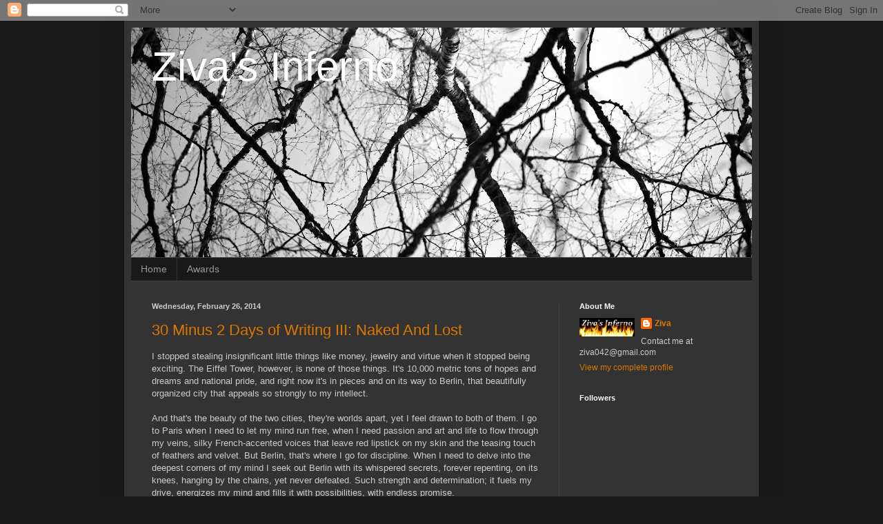

--- FILE ---
content_type: text/html; charset=UTF-8
request_url: https://zivainferno.blogspot.com/2014/02/
body_size: 25941
content:
<!DOCTYPE html>
<html class='v2' dir='ltr' lang='en'>
<head>
<link href='https://www.blogger.com/static/v1/widgets/335934321-css_bundle_v2.css' rel='stylesheet' type='text/css'/>
<meta content='width=1100' name='viewport'/>
<meta content='text/html; charset=UTF-8' http-equiv='Content-Type'/>
<meta content='blogger' name='generator'/>
<link href='https://zivainferno.blogspot.com/favicon.ico' rel='icon' type='image/x-icon'/>
<link href='http://zivainferno.blogspot.com/2014/02/' rel='canonical'/>
<link rel="alternate" type="application/atom+xml" title="Ziva&#39;s Inferno - Atom" href="https://zivainferno.blogspot.com/feeds/posts/default" />
<link rel="alternate" type="application/rss+xml" title="Ziva&#39;s Inferno - RSS" href="https://zivainferno.blogspot.com/feeds/posts/default?alt=rss" />
<link rel="service.post" type="application/atom+xml" title="Ziva&#39;s Inferno - Atom" href="https://www.blogger.com/feeds/8253452556872551898/posts/default" />
<!--Can't find substitution for tag [blog.ieCssRetrofitLinks]-->
<meta content='http://zivainferno.blogspot.com/2014/02/' property='og:url'/>
<meta content='Ziva&#39;s Inferno' property='og:title'/>
<meta content='' property='og:description'/>
<title>Ziva's Inferno: February 2014</title>
<style id='page-skin-1' type='text/css'><!--
/*
-----------------------------------------------
Blogger Template Style
Name:     Simple
Designer: Blogger
URL:      www.blogger.com
----------------------------------------------- */
/* Content
----------------------------------------------- */
body {
font: normal normal 12px Arial, Tahoma, Helvetica, FreeSans, sans-serif;
color: #cccccc;
background: #191919 none repeat scroll top left;
padding: 0 40px 40px 40px;
}
html body .region-inner {
min-width: 0;
max-width: 100%;
width: auto;
}
h2 {
font-size: 22px;
}
a:link {
text-decoration:none;
color: #dd7700;
}
a:visited {
text-decoration:none;
color: #cc6600;
}
a:hover {
text-decoration:underline;
color: #cc6600;
}
.body-fauxcolumn-outer .fauxcolumn-inner {
background: transparent none repeat scroll top left;
_background-image: none;
}
.body-fauxcolumn-outer .cap-top {
position: absolute;
z-index: 1;
height: 400px;
width: 100%;
}
.body-fauxcolumn-outer .cap-top .cap-left {
width: 100%;
background: transparent none repeat-x scroll top left;
_background-image: none;
}
.content-outer {
-moz-box-shadow: 0 0 40px rgba(0, 0, 0, .15);
-webkit-box-shadow: 0 0 5px rgba(0, 0, 0, .15);
-goog-ms-box-shadow: 0 0 10px #333333;
box-shadow: 0 0 40px rgba(0, 0, 0, .15);
margin-bottom: 1px;
}
.content-inner {
padding: 10px 10px;
}
.content-inner {
background-color: #333333;
}
/* Header
----------------------------------------------- */
.header-outer {
background: transparent none repeat-x scroll 0 -400px;
_background-image: none;
}
.Header h1 {
font: normal normal 60px Arial, Tahoma, Helvetica, FreeSans, sans-serif;
color: #ffffff;
text-shadow: -1px -1px 1px rgba(0, 0, 0, .2);
}
.Header h1 a {
color: #ffffff;
}
.Header .description {
font-size: 140%;
color: #aaaaaa;
}
.header-inner .Header .titlewrapper {
padding: 22px 30px;
}
.header-inner .Header .descriptionwrapper {
padding: 0 30px;
}
/* Tabs
----------------------------------------------- */
.tabs-inner .section:first-child {
border-top: 1px solid #404040;
}
.tabs-inner .section:first-child ul {
margin-top: -1px;
border-top: 1px solid #404040;
border-left: 0 solid #404040;
border-right: 0 solid #404040;
}
.tabs-inner .widget ul {
background: #191919 none repeat-x scroll 0 -800px;
_background-image: none;
border-bottom: 1px solid #404040;
margin-top: 0;
margin-left: -30px;
margin-right: -30px;
}
.tabs-inner .widget li a {
display: inline-block;
padding: .6em 1em;
font: normal normal 14px Arial, Tahoma, Helvetica, FreeSans, sans-serif;
color: #999999;
border-left: 1px solid #333333;
border-right: 0 solid #404040;
}
.tabs-inner .widget li:first-child a {
border-left: none;
}
.tabs-inner .widget li.selected a, .tabs-inner .widget li a:hover {
color: #ffffff;
background-color: #000000;
text-decoration: none;
}
/* Columns
----------------------------------------------- */
.main-outer {
border-top: 0 solid #404040;
}
.fauxcolumn-left-outer .fauxcolumn-inner {
border-right: 1px solid #404040;
}
.fauxcolumn-right-outer .fauxcolumn-inner {
border-left: 1px solid #404040;
}
/* Headings
----------------------------------------------- */
div.widget > h2,
div.widget h2.title {
margin: 0 0 1em 0;
font: normal bold 11px Arial, Tahoma, Helvetica, FreeSans, sans-serif;
color: #ffffff;
}
/* Widgets
----------------------------------------------- */
.widget .zippy {
color: #999999;
text-shadow: 2px 2px 1px rgba(0, 0, 0, .1);
}
.widget .popular-posts ul {
list-style: none;
}
/* Posts
----------------------------------------------- */
h2.date-header {
font: normal bold 11px Arial, Tahoma, Helvetica, FreeSans, sans-serif;
}
.date-header span {
background-color: transparent;
color: #cccccc;
padding: inherit;
letter-spacing: inherit;
margin: inherit;
}
.main-inner {
padding-top: 30px;
padding-bottom: 30px;
}
.main-inner .column-center-inner {
padding: 0 15px;
}
.main-inner .column-center-inner .section {
margin: 0 15px;
}
.post {
margin: 0 0 25px 0;
}
h3.post-title, .comments h4 {
font: normal normal 22px Arial, Tahoma, Helvetica, FreeSans, sans-serif;
margin: .75em 0 0;
}
.post-body {
font-size: 110%;
line-height: 1.4;
position: relative;
}
.post-body img, .post-body .tr-caption-container, .Profile img, .Image img,
.BlogList .item-thumbnail img {
padding: 0;
background: #333333;
border: 1px solid transparent;
-moz-box-shadow: 1px 1px 5px rgba(0, 0, 0, .1);
-webkit-box-shadow: 1px 1px 5px rgba(0, 0, 0, .1);
box-shadow: 1px 1px 5px rgba(0, 0, 0, .1);
}
.post-body img, .post-body .tr-caption-container {
padding: 1px;
}
.post-body .tr-caption-container {
color: #cccccc;
}
.post-body .tr-caption-container img {
padding: 0;
background: transparent;
border: none;
-moz-box-shadow: 0 0 0 rgba(0, 0, 0, .1);
-webkit-box-shadow: 0 0 0 rgba(0, 0, 0, .1);
box-shadow: 0 0 0 rgba(0, 0, 0, .1);
}
.post-header {
margin: 0 0 1.5em;
line-height: 1.6;
font-size: 90%;
}
.post-footer {
margin: 20px -2px 0;
padding: 5px 10px;
color: #888888;
background-color: #303030;
border-bottom: 1px solid #444444;
line-height: 1.6;
font-size: 90%;
}
#comments .comment-author {
padding-top: 1.5em;
border-top: 1px solid #404040;
background-position: 0 1.5em;
}
#comments .comment-author:first-child {
padding-top: 0;
border-top: none;
}
.avatar-image-container {
margin: .2em 0 0;
}
#comments .avatar-image-container img {
border: 1px solid transparent;
}
/* Comments
----------------------------------------------- */
.comments .comments-content .icon.blog-author {
background-repeat: no-repeat;
background-image: url([data-uri]);
}
.comments .comments-content .loadmore a {
border-top: 1px solid #999999;
border-bottom: 1px solid #999999;
}
.comments .comment-thread.inline-thread {
background-color: #303030;
}
.comments .continue {
border-top: 2px solid #999999;
}
/* Accents
---------------------------------------------- */
.section-columns td.columns-cell {
border-left: 1px solid #404040;
}
.blog-pager {
background: transparent none no-repeat scroll top center;
}
.blog-pager-older-link, .home-link,
.blog-pager-newer-link {
background-color: #333333;
padding: 5px;
}
.footer-outer {
border-top: 0 dashed #bbbbbb;
}
/* Mobile
----------------------------------------------- */
body.mobile  {
background-size: auto;
}
.mobile .body-fauxcolumn-outer {
background: transparent none repeat scroll top left;
}
.mobile .body-fauxcolumn-outer .cap-top {
background-size: 100% auto;
}
.mobile .content-outer {
-webkit-box-shadow: 0 0 3px rgba(0, 0, 0, .15);
box-shadow: 0 0 3px rgba(0, 0, 0, .15);
}
.mobile .tabs-inner .widget ul {
margin-left: 0;
margin-right: 0;
}
.mobile .post {
margin: 0;
}
.mobile .main-inner .column-center-inner .section {
margin: 0;
}
.mobile .date-header span {
padding: 0.1em 10px;
margin: 0 -10px;
}
.mobile h3.post-title {
margin: 0;
}
.mobile .blog-pager {
background: transparent none no-repeat scroll top center;
}
.mobile .footer-outer {
border-top: none;
}
.mobile .main-inner, .mobile .footer-inner {
background-color: #333333;
}
.mobile-index-contents {
color: #cccccc;
}
.mobile-link-button {
background-color: #dd7700;
}
.mobile-link-button a:link, .mobile-link-button a:visited {
color: #ffffff;
}
.mobile .tabs-inner .section:first-child {
border-top: none;
}
.mobile .tabs-inner .PageList .widget-content {
background-color: #000000;
color: #ffffff;
border-top: 1px solid #404040;
border-bottom: 1px solid #404040;
}
.mobile .tabs-inner .PageList .widget-content .pagelist-arrow {
border-left: 1px solid #404040;
}
.post-body img, .post-body .tr-caption-container, .Profile img, .Image img,
.BlogList .item-thumbnail img {
padding: 0 !important;
border: none !important;
background: none !important;
-moz-box-shadow: 0px 0px 0px transparent !important;
-webkit-box-shadow: 0px 0px 0px transparent !important;
box-shadow: 0px 0px 0px transparent !important;
}
--></style>
<style id='template-skin-1' type='text/css'><!--
body {
min-width: 920px;
}
.content-outer, .content-fauxcolumn-outer, .region-inner {
min-width: 920px;
max-width: 920px;
_width: 920px;
}
.main-inner .columns {
padding-left: 0px;
padding-right: 280px;
}
.main-inner .fauxcolumn-center-outer {
left: 0px;
right: 280px;
/* IE6 does not respect left and right together */
_width: expression(this.parentNode.offsetWidth -
parseInt("0px") -
parseInt("280px") + 'px');
}
.main-inner .fauxcolumn-left-outer {
width: 0px;
}
.main-inner .fauxcolumn-right-outer {
width: 280px;
}
.main-inner .column-left-outer {
width: 0px;
right: 100%;
margin-left: -0px;
}
.main-inner .column-right-outer {
width: 280px;
margin-right: -280px;
}
#layout {
min-width: 0;
}
#layout .content-outer {
min-width: 0;
width: 800px;
}
#layout .region-inner {
min-width: 0;
width: auto;
}
body#layout div.add_widget {
padding: 8px;
}
body#layout div.add_widget a {
margin-left: 32px;
}
--></style>
<link href='https://www.blogger.com/dyn-css/authorization.css?targetBlogID=8253452556872551898&amp;zx=c22cbdb6-9d4d-47f7-987e-9db3504a9461' media='none' onload='if(media!=&#39;all&#39;)media=&#39;all&#39;' rel='stylesheet'/><noscript><link href='https://www.blogger.com/dyn-css/authorization.css?targetBlogID=8253452556872551898&amp;zx=c22cbdb6-9d4d-47f7-987e-9db3504a9461' rel='stylesheet'/></noscript>
<meta name='google-adsense-platform-account' content='ca-host-pub-1556223355139109'/>
<meta name='google-adsense-platform-domain' content='blogspot.com'/>

</head>
<body class='loading variant-dark'>
<div class='navbar section' id='navbar' name='Navbar'><div class='widget Navbar' data-version='1' id='Navbar1'><script type="text/javascript">
    function setAttributeOnload(object, attribute, val) {
      if(window.addEventListener) {
        window.addEventListener('load',
          function(){ object[attribute] = val; }, false);
      } else {
        window.attachEvent('onload', function(){ object[attribute] = val; });
      }
    }
  </script>
<div id="navbar-iframe-container"></div>
<script type="text/javascript" src="https://apis.google.com/js/platform.js"></script>
<script type="text/javascript">
      gapi.load("gapi.iframes:gapi.iframes.style.bubble", function() {
        if (gapi.iframes && gapi.iframes.getContext) {
          gapi.iframes.getContext().openChild({
              url: 'https://www.blogger.com/navbar/8253452556872551898?origin\x3dhttps://zivainferno.blogspot.com',
              where: document.getElementById("navbar-iframe-container"),
              id: "navbar-iframe"
          });
        }
      });
    </script><script type="text/javascript">
(function() {
var script = document.createElement('script');
script.type = 'text/javascript';
script.src = '//pagead2.googlesyndication.com/pagead/js/google_top_exp.js';
var head = document.getElementsByTagName('head')[0];
if (head) {
head.appendChild(script);
}})();
</script>
</div></div>
<div class='body-fauxcolumns'>
<div class='fauxcolumn-outer body-fauxcolumn-outer'>
<div class='cap-top'>
<div class='cap-left'></div>
<div class='cap-right'></div>
</div>
<div class='fauxborder-left'>
<div class='fauxborder-right'></div>
<div class='fauxcolumn-inner'>
</div>
</div>
<div class='cap-bottom'>
<div class='cap-left'></div>
<div class='cap-right'></div>
</div>
</div>
</div>
<div class='content'>
<div class='content-fauxcolumns'>
<div class='fauxcolumn-outer content-fauxcolumn-outer'>
<div class='cap-top'>
<div class='cap-left'></div>
<div class='cap-right'></div>
</div>
<div class='fauxborder-left'>
<div class='fauxborder-right'></div>
<div class='fauxcolumn-inner'>
</div>
</div>
<div class='cap-bottom'>
<div class='cap-left'></div>
<div class='cap-right'></div>
</div>
</div>
</div>
<div class='content-outer'>
<div class='content-cap-top cap-top'>
<div class='cap-left'></div>
<div class='cap-right'></div>
</div>
<div class='fauxborder-left content-fauxborder-left'>
<div class='fauxborder-right content-fauxborder-right'></div>
<div class='content-inner'>
<header>
<div class='header-outer'>
<div class='header-cap-top cap-top'>
<div class='cap-left'></div>
<div class='cap-right'></div>
</div>
<div class='fauxborder-left header-fauxborder-left'>
<div class='fauxborder-right header-fauxborder-right'></div>
<div class='region-inner header-inner'>
<div class='header section' id='header' name='Header'><div class='widget Header' data-version='1' id='Header1'>
<div id='header-inner' style='background-image: url("https://blogger.googleusercontent.com/img/b/R29vZ2xl/AVvXsEhAHQR7bXYPQod0luGvlNERZHheYBvnd31x0wXDb2t2SzHGPvMTeGmbXt1fM02pDgrNJsXU_fA_F8YQ5IG1x3-QKnvkoojKE5qJfDZB4C8C7749GqPhD3o4PNXgC8bEgcy_t69Q0xBDVLs/s900/IMG_1709.JPG"); background-position: left; width: 900px; min-height: 333px; _height: 333px; background-repeat: no-repeat; '>
<div class='titlewrapper' style='background: transparent'>
<h1 class='title' style='background: transparent; border-width: 0px'>
<a href='https://zivainferno.blogspot.com/'>
Ziva's Inferno
</a>
</h1>
</div>
<div class='descriptionwrapper'>
<p class='description'><span>
</span></p>
</div>
</div>
</div></div>
</div>
</div>
<div class='header-cap-bottom cap-bottom'>
<div class='cap-left'></div>
<div class='cap-right'></div>
</div>
</div>
</header>
<div class='tabs-outer'>
<div class='tabs-cap-top cap-top'>
<div class='cap-left'></div>
<div class='cap-right'></div>
</div>
<div class='fauxborder-left tabs-fauxborder-left'>
<div class='fauxborder-right tabs-fauxborder-right'></div>
<div class='region-inner tabs-inner'>
<div class='tabs section' id='crosscol' name='Cross-Column'><div class='widget PageList' data-version='1' id='PageList1'>
<h2>Pages</h2>
<div class='widget-content'>
<ul>
<li>
<a href='https://zivainferno.blogspot.com/'>Home</a>
</li>
<li>
<a href='https://zivainferno.blogspot.com/p/awards.html'>Awards</a>
</li>
</ul>
<div class='clear'></div>
</div>
</div></div>
<div class='tabs no-items section' id='crosscol-overflow' name='Cross-Column 2'></div>
</div>
</div>
<div class='tabs-cap-bottom cap-bottom'>
<div class='cap-left'></div>
<div class='cap-right'></div>
</div>
</div>
<div class='main-outer'>
<div class='main-cap-top cap-top'>
<div class='cap-left'></div>
<div class='cap-right'></div>
</div>
<div class='fauxborder-left main-fauxborder-left'>
<div class='fauxborder-right main-fauxborder-right'></div>
<div class='region-inner main-inner'>
<div class='columns fauxcolumns'>
<div class='fauxcolumn-outer fauxcolumn-center-outer'>
<div class='cap-top'>
<div class='cap-left'></div>
<div class='cap-right'></div>
</div>
<div class='fauxborder-left'>
<div class='fauxborder-right'></div>
<div class='fauxcolumn-inner'>
</div>
</div>
<div class='cap-bottom'>
<div class='cap-left'></div>
<div class='cap-right'></div>
</div>
</div>
<div class='fauxcolumn-outer fauxcolumn-left-outer'>
<div class='cap-top'>
<div class='cap-left'></div>
<div class='cap-right'></div>
</div>
<div class='fauxborder-left'>
<div class='fauxborder-right'></div>
<div class='fauxcolumn-inner'>
</div>
</div>
<div class='cap-bottom'>
<div class='cap-left'></div>
<div class='cap-right'></div>
</div>
</div>
<div class='fauxcolumn-outer fauxcolumn-right-outer'>
<div class='cap-top'>
<div class='cap-left'></div>
<div class='cap-right'></div>
</div>
<div class='fauxborder-left'>
<div class='fauxborder-right'></div>
<div class='fauxcolumn-inner'>
</div>
</div>
<div class='cap-bottom'>
<div class='cap-left'></div>
<div class='cap-right'></div>
</div>
</div>
<!-- corrects IE6 width calculation -->
<div class='columns-inner'>
<div class='column-center-outer'>
<div class='column-center-inner'>
<div class='main section' id='main' name='Main'><div class='widget Blog' data-version='1' id='Blog1'>
<div class='blog-posts hfeed'>

          <div class="date-outer">
        
<h2 class='date-header'><span>Wednesday, February 26, 2014</span></h2>

          <div class="date-posts">
        
<div class='post-outer'>
<div class='post hentry'>
<a name='5151187950942778990'></a>
<h3 class='post-title entry-title'>
<a href='https://zivainferno.blogspot.com/2014/02/30-minus-2-days-of-writing-iii-naked.html'>30 Minus 2 Days of Writing III: Naked And Lost</a>
</h3>
<div class='post-header'>
<div class='post-header-line-1'></div>
</div>
<div class='post-body entry-content'>
I stopped stealing insignificant little things like money, jewelry and virtue when it stopped being exciting. The Eiffel Tower, however, is none of those things. It's 10,000 metric tons of hopes and dreams and national pride, and right now it's in pieces and on its way to Berlin, that beautifully organized city that appeals so strongly to my intellect.<br />
<br />
And that's the beauty of the two cities, they're worlds apart, yet I feel drawn to both of them. I go to Paris when I need to let my mind run free, when I need passion and art and life to flow through my veins, silky French-accented voices that leave red lipstick on my skin and the teasing touch of feathers and velvet. But Berlin, that's where I go for discipline. When I need to delve into the deepest corners of my mind I seek out Berlin with its whispered secrets, forever repenting, on its knees, hanging by the chains, yet never defeated. Such strength and determination; it fuels my drive, energizes my mind and fills it with possibilities, with endless promise.<br />
<br />
This is where the pieces of the Eiffel Tower will end up, and where feathers and chains will collide. On the abandoned tarmac of the Tempelhof Airport, tonight the Eiffel Tower will magically appear, less than 24 hours after it disappeared from Paris. My men are instructed to leave it in pieces, carefully laid out as a giant jigsaw puzzle for Sherlock and the good people of Berlin to figure out. Of course, I also instructed them to leave out one vital piece from the puzzle, making it impossible to reassemble the Tower correctly no matter how hard they try. The greatest prank ever played, and sure to frustrate the crap out of the stuffy Germans. <br />
<br />
I can barely contain my glee thinking about it. It's reminds me of the time when I went polar bear hunting with Vladimir Putin and kept pointing out snow-covered shrubs for him to kill. Turns out Vladimir Putin has absolutely no sense of humor and I ended up naked and lost on the Siberian tundra. It was a good day. <br />
<br />
I take a sip from my espresso and look out the window at the beautiful scenery speeding by. I'm on a train again, but this time without an ill-mannered sword making my travels miserable. I wonder how long it will take for Sherlock to realize that I'm not in Berlin. I doubt very long, I left him that bar of Toblerone, after all, and I feel a twinge of unease. I have some preparations to make before he finds me. Our game of cat-and-mouse has gone on for too long. It's been fun, but Sherlock is too observant for his own good. One of these days he will outdo me, and I can't allow that. When he finds me, and he will, I will see to it that he won't be around to mess with my plans anymore.<br />
<br />
The train stops in the town of Meiringen, where a car is waiting to take me to my final destination. It's a short drive, and as we near our goal I can hear the roar of wild and unforgiving water. This is where the last chapter of Sherlock Holmes will be written.<br />
<br />
Reichenbach Falls.<br />
<br />
<div class="separator" style="clear: both; text-align: center;">
<a href="https://blogger.googleusercontent.com/img/b/R29vZ2xl/AVvXsEiCLnq7aa3l5OTj11N-KA_uVf331EqYzpPTkUISUonke1EVn-H3T4WA0OzsQhyphenhyphen5gEnwOt8M-3PWiFCVoXVt1llusbXu49h1oA3FsNPJhNyLZa77r5ftaBJfeHai-0Kq9xxxVfCbFxfGcPc/s1600/7FC378640BEEDC39E917DED964A03284.png" imageanchor="1" style="clear: left; float: left; margin-bottom: 1em; margin-right: 1em;"><img border="0" src="https://blogger.googleusercontent.com/img/b/R29vZ2xl/AVvXsEiCLnq7aa3l5OTj11N-KA_uVf331EqYzpPTkUISUonke1EVn-H3T4WA0OzsQhyphenhyphen5gEnwOt8M-3PWiFCVoXVt1llusbXu49h1oA3FsNPJhNyLZa77r5ftaBJfeHai-0Kq9xxxVfCbFxfGcPc/s1600/7FC378640BEEDC39E917DED964A03284.png" /></a></div>
<br />
<br />
<br />
<br />
<br />
<br />
<hr />
This rather hastily put together post was written for Nicky and Mike's <a href="http://www.weworkforcheese.com/2014/01/here-we-go-again/">30 Minus 2 Days of Writing III</a>. To see the other participants' posts, please visit <a href="http://www.weworkforcheese.com/2014/02/evolution/">We Work For Cheese</a>.<br />
<br />
This particular story line with me in the role of Professor Moriarty and MikeWJ in the role of Sherlock Holmes started sometime around Day 7 when Mike took offense to my shameless blogging outside of our agreement. Rude of me, I know. So in <a href="http://www.toomanymornings.com/?p=9919">this post</a>, he challenged me. And I, of course, <a href="http://zivainferno.blogspot.fi/2014/02/30-minus-2-days-of-writing-iii-zombies.html">responded</a>. With nudity. This got Mike's panties all in a twist, so he wrote <a href="http://www.toomanymornings.com/?p=9927">this here post</a>, in which he planted an extremely conspicuous tracking device on me, in what he thought was a brilliant move.&nbsp; It was, of course, but let's not tell him that. I responded <a href="http://zivainferno.blogspot.fi/2014/02/30-minus-2-days-of-writing-iii-one-bite.html">here</a>, by creating a mystery for Sherlock to solve, which he did quite adequately in his <a href="http://www.toomanymornings.com/?p=9935">next post</a>. I mean, it was nothing to write home about, but he didn't suck, either. And now we're here, about to face off in a fight to the death. Or until one of us gets an ouchie. Tune back in on Friday for the unbelievably exciting last chapter in Moriarty and Sherlock's great adventure. Or don't.<br />
We don't give a damn.     *  
<br/><a class='a2a_dd' href='http://www.addtoany.com/share_save'><img alt="Share/Bookmark" border="0" height="16" src="https://lh3.googleusercontent.com/blogger_img_proxy/AEn0k_vM3JBJy5H0tCDz8RWiVWE08iKFk5oxdOTcuS81RPwOfMtnZewXPx6-hgmAtgjVx8am8T1S_dgTYWvbSs-r1Xm25ZK0pYd1yZCu6QM-qTf0hNBChkQDxyewntk=s0-d" width="171"><p class='a2a_linkname_escape' style='display:none'>30 Minus 2 Days of Writing III: Naked And Lost</p></a><script type='text/javascript'>a2a_linkname_escape=1;a2a_linkurl="https://zivainferno.blogspot.com/2014/02/30-minus-2-days-of-writing-iii-naked.html";</script><script src="//static.addtoany.com/menu/page.js" type="text/javascript"></script>
<div style='clear: both;'></div>
</div>
<div class='post-footer'>
<div class='post-footer-line post-footer-line-1'><span class='post-author vcard'>
Posted by
<span class='fn'>Ziva</span>
</span>
<span class='post-comment-link'>
<a class='comment-link' href='https://zivainferno.blogspot.com/2014/02/30-minus-2-days-of-writing-iii-naked.html#comment-form' onclick=''>31
comments</a>
</span>
<span class='post-icons'>
<span class='item-control blog-admin pid-1955890983'>
<a href='https://www.blogger.com/post-edit.g?blogID=8253452556872551898&postID=5151187950942778990&from=pencil' title='Edit Post'>
<img alt='' class='icon-action' height='18' src='https://resources.blogblog.com/img/icon18_edit_allbkg.gif' width='18'/>
</a>
</span>
</span>
</div>
<div class='post-footer-line post-footer-line-2'><span class='post-labels'>
Labels:
<a href='https://zivainferno.blogspot.com/search/label/30%20Minus%202%20Days%20of%20Writing%20III' rel='tag'>30 Minus 2 Days of Writing III</a>
</span>
</div>
<div class='post-footer-line post-footer-line-3'></div>
</div>
</div>
</div>

          </div></div>
        

          <div class="date-outer">
        
<h2 class='date-header'><span>Sunday, February 23, 2014</span></h2>

          <div class="date-posts">
        
<div class='post-outer'>
<div class='post hentry'>
<a name='4845649276521163046'></a>
<h3 class='post-title entry-title'>
<a href='https://zivainferno.blogspot.com/2014/02/30-minus-2-days-of-writing-iii-there.html'>30 Minus 2 Days of Writing III: There Are Things</a>
</h3>
<div class='post-header'>
<div class='post-header-line-1'></div>
</div>
<div class='post-body entry-content'>
There are certain moments, certain things, in life that go straight to your soul. They happen when you need them the most, when you&#8217;re sinking and in need of saving. These moments lift you up and carry you through, and no matter how many times you go back in your mind and re-live those moments, they never get old. This is one of those moments. <br />
<br />
<i>It&#8217;s ten years ago. We&#8217;re not even twenty yet, but six months ago my sister was dying of pulmonary embolism. There have been tears and begging and whispered words to any deity that will listen, and most of all a bone-chilling fear that&#8217;s planted itself deep in my soul. But we&#8217;re here now, just the two of us under the Mediterranean sun. Two weeks in Cyprus to work on our tan and to celebrate life. Two weeks to get away from the horrors of what happened. Two weeks to melt away the winter that&#8217;s taken root within us. <br />
<br />
And as the taxi driver laughs at our mispronunciation of the name of our hotel, I can feel the healing begin. &#8220;Chrielka!&#8221; he says loudly, as if dumb could be fixed by a louder volume, and we both try again, to his great dismay. He shakes his head and mutters something while weaving in and out of traffic and flipping other drivers off. Malin&#8217;s hair tickles my arm, and the trees are full of exotic flowers. <br />
<br />
It&#8217;s the start of two amazing weeks of sunshine and the sea, of getting lost and finding our way back again, of fighting battles with cockroaches and emerging victorious, if a little worse for wear. It&#8217;s two weeks of incredible memories, but it&#8217;s that first taxi drive that I remember with the most fondness, because that&#8217;s what saved my life. It was those first few moments of laughter that expanded my chest and made room for the ice to melt.</i> <br />
<hr />This post was written for Nicky and Mike's <a href="http://www.weworkforcheese.com/2014/01/here-we-go-again/">30 Minus 2 Days of Writing III</a>. To see the other posts, please visit <a href="http://www.weworkforcheese.com/">We Work For Cheese</a>.<br />
    *  
<br/><a class='a2a_dd' href='http://www.addtoany.com/share_save'><img alt="Share/Bookmark" border="0" height="16" src="https://lh3.googleusercontent.com/blogger_img_proxy/AEn0k_vM3JBJy5H0tCDz8RWiVWE08iKFk5oxdOTcuS81RPwOfMtnZewXPx6-hgmAtgjVx8am8T1S_dgTYWvbSs-r1Xm25ZK0pYd1yZCu6QM-qTf0hNBChkQDxyewntk=s0-d" width="171"><p class='a2a_linkname_escape' style='display:none'>30 Minus 2 Days of Writing III: There Are Things</p></a><script type='text/javascript'>a2a_linkname_escape=1;a2a_linkurl="https://zivainferno.blogspot.com/2014/02/30-minus-2-days-of-writing-iii-there.html";</script><script src="//static.addtoany.com/menu/page.js" type="text/javascript"></script>
<div style='clear: both;'></div>
</div>
<div class='post-footer'>
<div class='post-footer-line post-footer-line-1'><span class='post-author vcard'>
Posted by
<span class='fn'>Ziva</span>
</span>
<span class='post-comment-link'>
<a class='comment-link' href='https://zivainferno.blogspot.com/2014/02/30-minus-2-days-of-writing-iii-there.html#comment-form' onclick=''>26
comments</a>
</span>
<span class='post-icons'>
<span class='item-control blog-admin pid-1955890983'>
<a href='https://www.blogger.com/post-edit.g?blogID=8253452556872551898&postID=4845649276521163046&from=pencil' title='Edit Post'>
<img alt='' class='icon-action' height='18' src='https://resources.blogblog.com/img/icon18_edit_allbkg.gif' width='18'/>
</a>
</span>
</span>
</div>
<div class='post-footer-line post-footer-line-2'><span class='post-labels'>
Labels:
<a href='https://zivainferno.blogspot.com/search/label/30%20Minus%202%20Days%20of%20Writing%20III' rel='tag'>30 Minus 2 Days of Writing III</a>
</span>
</div>
<div class='post-footer-line post-footer-line-3'></div>
</div>
</div>
</div>

          </div></div>
        

          <div class="date-outer">
        
<h2 class='date-header'><span>Monday, February 17, 2014</span></h2>

          <div class="date-posts">
        
<div class='post-outer'>
<div class='post hentry'>
<a name='3066289854462766965'></a>
<h3 class='post-title entry-title'>
<a href='https://zivainferno.blogspot.com/2014/02/30-minus-2-days-of-writing-iii-i-faked.html'>30 Minus 2 Days of Writing III: I Faked It</a>
</h3>
<div class='post-header'>
<div class='post-header-line-1'></div>
</div>
<div class='post-body entry-content'>
&#8220;Scalpel.&#8221;<br />
<br />
I stared at Dr. W, then looked at the huge cabinet filled with various surgical implements, neatly packed individually in sterile packages. <br />
<br />
&#8220;Uh huh. Scalpel. Coming right up.&#8221;<br />
<br />
Tentatively, I reached for something that looked sharp enough to cut through skin.<br />
<br />
&#8220;Nope. Not that one.&#8221;<br />
<br />
I reached for another one.<br />
<br />
&#8220;Not that one either.&#8221;<br />
<br />
&#8220;Remind me again why you thought this was a good idea?&#8221;<br />
<br />
&#8220;Oh, don&#8217;t worry, you&#8217;re doing great, just grab the one at the end there. Now give it to me.&#8221;<br />
<br />
&#8220;If you at any point during this tell me to wipe your forehead, I&#8217;m sticking the scalpel in you.&#8221;<br />
<br />
It started like any other Monday. I got to work at 7:45 am, turned on the computer, and greeted Dr. W. In retrospect, I think that&#8217;s where things went wrong. By 8:05, I was assisting Dr. W while he was cutting a woman open. <br />
<br />
Well, cutting her open might have been a bit of an exaggeration. But he did cut away a huge mole right in the middle of her chest while I was busy not contaminating any of the instruments he had me put out and trying to ignore the fact that I normally faint just when having my blood drawn. <br />
<br />
To my own amazement, my hand holding out a plastic jar for the severed mole was as steady as ever, and when I caught a glimpse of myself in the mirror, I looked positively excited. Maybe I missed my calling.  <br />
<br />
But I digress. Back to the beginning. So there I was, pulling out scalpels and scissors and suture kits and alcohol, some of it for cleaning the area, some of it not so much. The poor woman on the table was staring at me, wide-eyed, as if she somehow suspected I had no clue about what I was doing. <br />
<br />
I didn&#8217;t, of course, but she didn&#8217;t need to know that. So for the next 20 minutes, I did what anyone would have done when confronted with hysterical patients, rogue moles and irresponsible doctors with scalpels. <br />
<br />
I faked it. And I did it well.<br />
<br />
I love my job.<br />
<hr />This post was written for Nicky and Mike's <a href="http://www.weworkforcheese.com/2014/01/here-we-go-again/">30 Minus 2 Days of Writing III</a>. To see the other posts, please visit <a href="http://www.weworkforcheese.com/2014/02/i-tell-a-tale-of-tail/">We Work For Cheese</a>.    *  
<br/><a class='a2a_dd' href='http://www.addtoany.com/share_save'><img alt="Share/Bookmark" border="0" height="16" src="https://lh3.googleusercontent.com/blogger_img_proxy/AEn0k_vM3JBJy5H0tCDz8RWiVWE08iKFk5oxdOTcuS81RPwOfMtnZewXPx6-hgmAtgjVx8am8T1S_dgTYWvbSs-r1Xm25ZK0pYd1yZCu6QM-qTf0hNBChkQDxyewntk=s0-d" width="171"><p class='a2a_linkname_escape' style='display:none'>30 Minus 2 Days of Writing III: I Faked It</p></a><script type='text/javascript'>a2a_linkname_escape=1;a2a_linkurl="https://zivainferno.blogspot.com/2014/02/30-minus-2-days-of-writing-iii-i-faked.html";</script><script src="//static.addtoany.com/menu/page.js" type="text/javascript"></script>
<div style='clear: both;'></div>
</div>
<div class='post-footer'>
<div class='post-footer-line post-footer-line-1'><span class='post-author vcard'>
Posted by
<span class='fn'>Ziva</span>
</span>
<span class='post-comment-link'>
<a class='comment-link' href='https://zivainferno.blogspot.com/2014/02/30-minus-2-days-of-writing-iii-i-faked.html#comment-form' onclick=''>26
comments</a>
</span>
<span class='post-icons'>
<span class='item-control blog-admin pid-1955890983'>
<a href='https://www.blogger.com/post-edit.g?blogID=8253452556872551898&postID=3066289854462766965&from=pencil' title='Edit Post'>
<img alt='' class='icon-action' height='18' src='https://resources.blogblog.com/img/icon18_edit_allbkg.gif' width='18'/>
</a>
</span>
</span>
</div>
<div class='post-footer-line post-footer-line-2'><span class='post-labels'>
Labels:
<a href='https://zivainferno.blogspot.com/search/label/30%20Minus%202%20Days%20of%20Writing%20III' rel='tag'>30 Minus 2 Days of Writing III</a>
</span>
</div>
<div class='post-footer-line post-footer-line-3'></div>
</div>
</div>
</div>

          </div></div>
        

          <div class="date-outer">
        
<h2 class='date-header'><span>Thursday, February 13, 2014</span></h2>

          <div class="date-posts">
        
<div class='post-outer'>
<div class='post hentry'>
<a name='3146462091965799338'></a>
<h3 class='post-title entry-title'>
<a href='https://zivainferno.blogspot.com/2014/02/30-minus-2-days-of-writing-iii.html'>30 Minus 2 Days of Writing III: Incommunicado</a>
</h3>
<div class='post-header'>
<div class='post-header-line-1'></div>
</div>
<div class='post-body entry-content'>
Sometimes I just drive.<br />
<br />
No goal, no destination.<br />
<br />
In the twilight the rush hour traffic slows to a crawl and the headlights become an endless string of pearls. Faceless people in cars without make or model, alone together. In my anonymous darkness the radio plays softly. Someone sings about an ice-cold winter -02, and I spend 30 minutes with only my thoughts and dreams for company.<br />
<br />
Incommunicado. <br />
<br />
<div class="separator" style="clear: both; text-align: center;"><a href="https://blogger.googleusercontent.com/img/b/R29vZ2xl/AVvXsEiXtiHc4sa2eZ6tFOwcGoz_LzHVLqkxZctVZ15P-lijagX-gZbXcGGMot21ENk2rGCWUS7cxDm3bqDetQfMPPSEpWq9Uk1zykRQzu7Ty7oZDBTovj9kmSjnKyYDiLgP_FwPYSdTE7SAuk4/s1600/IMG_0684.JPG" imageanchor="1" style="margin-left: 1em; margin-right: 1em;"><img border="0" src="https://blogger.googleusercontent.com/img/b/R29vZ2xl/AVvXsEiXtiHc4sa2eZ6tFOwcGoz_LzHVLqkxZctVZ15P-lijagX-gZbXcGGMot21ENk2rGCWUS7cxDm3bqDetQfMPPSEpWq9Uk1zykRQzu7Ty7oZDBTovj9kmSjnKyYDiLgP_FwPYSdTE7SAuk4/s500/IMG_0684.JPG" /></a></div><br />
<hr />This post was written for Nicky and Mike's <a href="http://www.weworkforcheese.com/2014/01/here-we-go-again/">30 Minus 2 Days of Writing III</a>. To see the other posts, please visit <a href="http://www.weworkforcheese.com/2014/02/its-just-like-wheres-waldo/">We Work For Cheese</a>.    *  
<br/><a class='a2a_dd' href='http://www.addtoany.com/share_save'><img alt="Share/Bookmark" border="0" height="16" src="https://lh3.googleusercontent.com/blogger_img_proxy/AEn0k_vM3JBJy5H0tCDz8RWiVWE08iKFk5oxdOTcuS81RPwOfMtnZewXPx6-hgmAtgjVx8am8T1S_dgTYWvbSs-r1Xm25ZK0pYd1yZCu6QM-qTf0hNBChkQDxyewntk=s0-d" width="171"><p class='a2a_linkname_escape' style='display:none'>30 Minus 2 Days of Writing III: Incommunicado</p></a><script type='text/javascript'>a2a_linkname_escape=1;a2a_linkurl="https://zivainferno.blogspot.com/2014/02/30-minus-2-days-of-writing-iii.html";</script><script src="//static.addtoany.com/menu/page.js" type="text/javascript"></script>
<div style='clear: both;'></div>
</div>
<div class='post-footer'>
<div class='post-footer-line post-footer-line-1'><span class='post-author vcard'>
Posted by
<span class='fn'>Ziva</span>
</span>
<span class='post-comment-link'>
<a class='comment-link' href='https://zivainferno.blogspot.com/2014/02/30-minus-2-days-of-writing-iii.html#comment-form' onclick=''>24
comments</a>
</span>
<span class='post-icons'>
<span class='item-control blog-admin pid-1955890983'>
<a href='https://www.blogger.com/post-edit.g?blogID=8253452556872551898&postID=3146462091965799338&from=pencil' title='Edit Post'>
<img alt='' class='icon-action' height='18' src='https://resources.blogblog.com/img/icon18_edit_allbkg.gif' width='18'/>
</a>
</span>
</span>
</div>
<div class='post-footer-line post-footer-line-2'><span class='post-labels'>
Labels:
<a href='https://zivainferno.blogspot.com/search/label/30%20Minus%202%20Days%20of%20Writing%20III' rel='tag'>30 Minus 2 Days of Writing III</a>
</span>
</div>
<div class='post-footer-line post-footer-line-3'></div>
</div>
</div>
</div>

          </div></div>
        

          <div class="date-outer">
        
<h2 class='date-header'><span>Wednesday, February 12, 2014</span></h2>

          <div class="date-posts">
        
<div class='post-outer'>
<div class='post hentry'>
<a name='350321127855887926'></a>
<h3 class='post-title entry-title'>
<a href='https://zivainferno.blogspot.com/2014/02/30-minus-2-days-of-writing-iii-one-bite.html'>30 Minus 2 Days of Writing III: One Bite</a>
</h3>
<div class='post-header'>
<div class='post-header-line-1'></div>
</div>
<div class='post-body entry-content'>
The life of an evil mastermind is solitary. The hours are long, the nights are dark, and making friends is not something I prioritize. Everyone I meet is another possible victim. I&#8217;m a succubus. I tempt them with what they want most. I seduce, I make promises. I tantalize and deceive, con and cajole. And they come running, ready and eager to give me everything. It&#8217;s been years since I had a real challenge.<br />
<br />
But Sherlock might just be more of a challenge than I thought, I muse, as I look down at the huge sword leaning against the empty seat next to me. Turns out traveling with a deadly weapon the size of a toddler is even more challenging than traveling with an actual toddler, as evident by the two police officers that boarded the train on the last stop and are now talking to the conductor in hushed tones, sneaking not so stealthy glances in my direction. Next time, Sherlock better hide his tracking device in something a little less cumbersome.<br />
<br />
I sigh as I get up and start down the aisle, away from the law enforcement and what&#8217;s sure to be a minor international incident. I&#8217;m technically not allowed into France anymore, following a slight dispute over whether or not I was behind the widely publicized heist on Banque de France in Paris a few years ago. It was never proven I did it, but I have a one with a hell of a lot of zeros behind it on an off-short bank account that tells the real story. Behind me I hear someone yell &#8220;Arrête !&#8221;, and I promptly fail to do so. <br />
<br />
As the train glides to a smooth stop at Gare du Nord, I get out and easily lose the blubbering idiots in the crowd of people at the railway station. The living, breathing thing that is the wonderful city of Paris welcomes me back. I&#8217;ve been missed. Paris, in all its beauty, is a restless and impudent lover, and I can feel her laugh and clap her hands in delight as I tell her about my grand plan. The heist of all heists. I&#8217;ve been planning this for a long time, and now, everything is finally coming together. It&#8217;s a first, and will go down in history as the boldest theft ever committed.<br />
<br />
I can&#8217;t help but smile to myself as I think about my plan. But first, I have to make a stop. I&#8217;ve yet to have lunch, and I head toward Montparnasse. Located at the intersection of Boulevard Raspail and Boulevard du Montparnasse, I find my old hangout, Café Le Select. I grab my old corner table and order the Croque Monsieur from an arrogant waiter who clearly has someplace better to be, much like every other Parisian who is forced to do menial labor. I like him immediately. <br />
<br />
I have a bite of the food, and it&#8217;s just as good as I remember it. I eat in silence, reading Hemingway. With a fountain pen, I make a note in the book, then underline a passage that I think suits the occasion. All too soon, it&#8217;s time for me to go. I pay for my food and get up. At the table, I leave the katana and the book. A message for Sherlock, who, if my calculations are correct, should have arrived in Paris by now and is probably on his way over to the café.<br />
<br />
I start walking up Boulevard du Montparnasse. Up ahead, hiding behind a bend in the road, is the Eiffel Tower. For now. Tonight, there will be a blackout in Paris, and in the morning, tourists and Parisians alike are going to have the surprise of their lives. And Paris, my fickle mistress, will be one tourist attraction short of a sightseeing tour. <br />
<div class="separator" style="clear: both; text-align: center;">
<a href="https://blogger.googleusercontent.com/img/b/R29vZ2xl/AVvXsEjf0X2-xro6BG8qY3uI2jgKgzx5i8DNOOiovfN90qN8UQWNNoQzCG-0f3MbMqD80MG46LywKY0nIZTpuhoGUjmC7QelnI8cxhq8L5n5jDSaieTFWXsVPUWywwtCMQL17HDM4BWpUNWHWlE/s1600/7FC378640BEEDC39E917DED964A03284.png" imageanchor="1" style="clear: left; float: left; margin-bottom: 1em; margin-right: 1em;"><img border="none" src="https://blogger.googleusercontent.com/img/b/R29vZ2xl/AVvXsEjf0X2-xro6BG8qY3uI2jgKgzx5i8DNOOiovfN90qN8UQWNNoQzCG-0f3MbMqD80MG46LywKY0nIZTpuhoGUjmC7QelnI8cxhq8L5n5jDSaieTFWXsVPUWywwtCMQL17HDM4BWpUNWHWlE/s1600/7FC378640BEEDC39E917DED964A03284.png" /></a></div>
<br />
<br />
<br />
<br />
<br />
<br />
<hr />
This post was written for Nicky and Mike's <a href="http://www.weworkforcheese.com/2014/01/here-we-go-again/">30 Minus 2 Days of Writing III</a>. To see the other posts for today, please visit <a href="http://www.weworkforcheese.com/2014/02/for-better-or-for-worse/">We Work For Cheese</a>.    *  
<br/><a class='a2a_dd' href='http://www.addtoany.com/share_save'><img alt="Share/Bookmark" border="0" height="16" src="https://lh3.googleusercontent.com/blogger_img_proxy/AEn0k_vM3JBJy5H0tCDz8RWiVWE08iKFk5oxdOTcuS81RPwOfMtnZewXPx6-hgmAtgjVx8am8T1S_dgTYWvbSs-r1Xm25ZK0pYd1yZCu6QM-qTf0hNBChkQDxyewntk=s0-d" width="171"><p class='a2a_linkname_escape' style='display:none'>30 Minus 2 Days of Writing III: One Bite</p></a><script type='text/javascript'>a2a_linkname_escape=1;a2a_linkurl="https://zivainferno.blogspot.com/2014/02/30-minus-2-days-of-writing-iii-one-bite.html";</script><script src="//static.addtoany.com/menu/page.js" type="text/javascript"></script>
<div style='clear: both;'></div>
</div>
<div class='post-footer'>
<div class='post-footer-line post-footer-line-1'><span class='post-author vcard'>
Posted by
<span class='fn'>Ziva</span>
</span>
<span class='post-comment-link'>
<a class='comment-link' href='https://zivainferno.blogspot.com/2014/02/30-minus-2-days-of-writing-iii-one-bite.html#comment-form' onclick=''>30
comments</a>
</span>
<span class='post-icons'>
<span class='item-control blog-admin pid-1955890983'>
<a href='https://www.blogger.com/post-edit.g?blogID=8253452556872551898&postID=350321127855887926&from=pencil' title='Edit Post'>
<img alt='' class='icon-action' height='18' src='https://resources.blogblog.com/img/icon18_edit_allbkg.gif' width='18'/>
</a>
</span>
</span>
</div>
<div class='post-footer-line post-footer-line-2'><span class='post-labels'>
Labels:
<a href='https://zivainferno.blogspot.com/search/label/30%20Minus%202%20Days%20of%20Writing%20III' rel='tag'>30 Minus 2 Days of Writing III</a>
</span>
</div>
<div class='post-footer-line post-footer-line-3'></div>
</div>
</div>
</div>

          </div></div>
        

          <div class="date-outer">
        
<h2 class='date-header'><span>Monday, February 10, 2014</span></h2>

          <div class="date-posts">
        
<div class='post-outer'>
<div class='post hentry'>
<a name='5525633153069480121'></a>
<h3 class='post-title entry-title'>
<a href='https://zivainferno.blogspot.com/2014/02/30-minus-2-days-of-writing-iii-zombies.html'>30 Minus 2 Days of Writing III: Zombies</a>
</h3>
<div class='post-header'>
<div class='post-header-line-1'></div>
</div>
<div class='post-body entry-content'>
Okay people, imagine this. Moriarty is in the shower.<br />
<br />
No, no, eyes up here, you can only see her from the waist up.<br />
<br />
Now, she&#8217;s wet and holding the showerhead as a microphone, singing as if she knew how.<br />
<br />
Stop it, you perverts, her hair is covering anything of interest, this is a family blog, after all. <br />
<br />
Now, where were we. <br />
<br />
That&#8217;s right, in the shower. Singing. All alone in a big empty house.<br />
<br />
The camera moves through the house, past the kitchen, past the living room, down the hallway. At the end of the hallway, the front door. <br />
<br />
Ever so gently, the doorknob turns. Someone&#8217;s entering the house. Uninvited. <br />
<br />
Over in the shower, our protagonist is still showering and singing. Badly. Soap has replaced the hair covering all the important bits.<br />
<br />
Back to the hallway. Our villain moves slowly, not entirely unlike a zombie, limping a little from an old battle wound sustained when he went to war with a car driven by an old lover. He&#8217;s taking his time making his way down the hallway, into the living room, past the kitchen. <br />
<br />
The bedroom. He&#8217;s one door away from his grand prize. <br />
<br />
In the shower, our heroine is singing something by Whitney Houston, oblivious to the fact that someone&#8217;s listening. <br />
<br />
&#8230;.or is she?<br />
<br />
Sherlock yells &#8220;ah-ha!&#8221; and comes barreling in through the door, only to find the shower running, the room full of steam, but completely empty. He lowers his katana, confused. The camera zooms in on this face as he searches the empty bathroom. He even looks in the hamper, but finds no one. <br />
<br />
As the camera pans the room, we suddenly see Moriarty in the mirror, standing behind Sherlock. She&#8217;s pointing a gun at him, a look of smug superiority on her face. As Sherlock searches behind the towels, she grabs his katana and sneaks out of the room, unnoticed. <br />
<br />
In the dark of the night, she makes her way to Sherlock&#8217;s house, and uses his precious iPad to write a post and publish it.<br />
<br />
Moriarty, 1 &#8211; Sherlock, 0. <br />
<hr />This post was written for Nicky and Mike's <a href="http://www.weworkforcheese.com/2014/01/here-we-go-again/">30 Minus 2 Days of Writing III</a>. If this post didn't make any sense to you at all, you might want to check out MikeWJ's <a href="http://www.toomanymornings.com/?p=9919">post</a> from a few days ago. Oh, and tell him I win. To see the other posts for today, please visit <a href="http://www.weworkforcheese.com/2014/02/its-more-than-just-the-headbashing/">We Work For Cheese</a>.    *  
<br/><a class='a2a_dd' href='http://www.addtoany.com/share_save'><img alt="Share/Bookmark" border="0" height="16" src="https://lh3.googleusercontent.com/blogger_img_proxy/AEn0k_vM3JBJy5H0tCDz8RWiVWE08iKFk5oxdOTcuS81RPwOfMtnZewXPx6-hgmAtgjVx8am8T1S_dgTYWvbSs-r1Xm25ZK0pYd1yZCu6QM-qTf0hNBChkQDxyewntk=s0-d" width="171"><p class='a2a_linkname_escape' style='display:none'>30 Minus 2 Days of Writing III: Zombies</p></a><script type='text/javascript'>a2a_linkname_escape=1;a2a_linkurl="https://zivainferno.blogspot.com/2014/02/30-minus-2-days-of-writing-iii-zombies.html";</script><script src="//static.addtoany.com/menu/page.js" type="text/javascript"></script>
<div style='clear: both;'></div>
</div>
<div class='post-footer'>
<div class='post-footer-line post-footer-line-1'><span class='post-author vcard'>
Posted by
<span class='fn'>Ziva</span>
</span>
<span class='post-comment-link'>
<a class='comment-link' href='https://zivainferno.blogspot.com/2014/02/30-minus-2-days-of-writing-iii-zombies.html#comment-form' onclick=''>24
comments</a>
</span>
<span class='post-icons'>
<span class='item-control blog-admin pid-1955890983'>
<a href='https://www.blogger.com/post-edit.g?blogID=8253452556872551898&postID=5525633153069480121&from=pencil' title='Edit Post'>
<img alt='' class='icon-action' height='18' src='https://resources.blogblog.com/img/icon18_edit_allbkg.gif' width='18'/>
</a>
</span>
</span>
</div>
<div class='post-footer-line post-footer-line-2'><span class='post-labels'>
Labels:
<a href='https://zivainferno.blogspot.com/search/label/30%20Minus%202%20Days%20of%20Writing%20III' rel='tag'>30 Minus 2 Days of Writing III</a>
</span>
</div>
<div class='post-footer-line post-footer-line-3'></div>
</div>
</div>
</div>

          </div></div>
        

          <div class="date-outer">
        
<h2 class='date-header'><span>Saturday, February 8, 2014</span></h2>

          <div class="date-posts">
        
<div class='post-outer'>
<div class='post hentry'>
<a name='1859109097829353193'></a>
<h3 class='post-title entry-title'>
<a href='https://zivainferno.blogspot.com/2014/02/30-minus-2-days-of-writing-iii-damn.html'>30 Minus 2 Days of Writing III: Damn</a>
</h3>
<div class='post-header'>
<div class='post-header-line-1'></div>
</div>
<div class='post-body entry-content'>
I&#8217;m sure most of you have noticed that the Winter edition of the Olympic Games is in full swing over on the Russian Riviera. Palm trees line the streets in Sochi, where athletes are enjoying luxury accommodations with a wonderfully Soviet twist. <br />
<br />
As a Finn, I enjoy winter sports. Not to practice, God forbid, but it&#8217;s always fun to watch them from the warm comfort of my designer sofa, a nice bowl of buttery popcorn in my lap and a generous helping of I-could-do-it-better on the side. <br />
<br />
I don&#8217;t know how familiar you are with winter sports, but I thought I&#8217;d write you a helpful little guide to see you through the next couple of weeks. <br />
<br />
First, we have ice hockey. I love hockey. There is nothing like grown men beating the crap out of each other and calling it a sport. Here&#8217;s how it works. The puck needs to go from the middle of the ice into one of two goals. Preferably the one guarded by a Swede. The puck manages this an average of once every 15 minutes. The remaining time is spent fighting and finding alternative uses for the puck as a tooth-extracting device. Brilliant sport. <br />
<br />
Next up, skiing. Cross country skiing is boring as hell, but thankfully, there are also daredevils who participate in downhill skiing and make the Olympics that much more exciting. I watch it for the broken limbs. <br />
<br />
Sadly, downhill skating isn&#8217;t an Olympic event, but it damn well should be. And it should be called suicide. In suicide, you take your skates and walk up a mountain. You then put on your skates and, along with three of your fellow Emos, fall down the mountain in a pile of razor sharp blades and brainless muscle. The one who accidentally manages to slit his wrists is the winner. Down the road, not across the street. <br />
<br />
Bobsleigh is the rich kids&#8217; sport. You pretty much have to own a mountain to be able to play. You also need three friends and way too much time on your hands. The idea is to run like hell for a few meters, then jump into a warm and cozy sled, and gently ride down the mountain in a nicely carved track that keeps you on your course. You don&#8217;t even have to be sober to compete. This is why Jamaicans love this sport. <br />
<br />
Skeleton is the poor man&#8217;s bobsleigh. It&#8217;s called skeleton because that&#8217;s how you&#8217;ll end up after you fly off the track, break your neck and never breathe again. You do it alone and you do it by night when the rich kids aren&#8217;t using their track. You take your old toboggan, run like hell for a few meters and then race head-first down the icy track of death. Darwinism states that these athletes shouldn&#8217;t live long enough to reproduce. <br />
<br />
Now, Nordic combined, there&#8217;s a sport for real men. Living up here in one of the Nordic countries, no one knows the dangers of the North better than me. Almost every single day I am forced into a situation where I quickly have to put on my skis, race down a mountain, take off from said mountain and fly 140 meters through the air, only to set a perfect telemark landing. This is almost always followed by a leisurely 10-kilometer cross-country ski. Originally this practice was developed to escape the hungry polar bears roaming the streets, but nowadays we do it just for fun. It&#8217;s even part of my daily commute. The second part of my commute involves something that doesn&#8217;t have an English name. It consists of a big hole in the ice and a very cold swim. If you add a sauna it also doubles as the national pastime in Finland. <br />
<br />
Enjoy the Games, my friends. Next time, we&#8217;ll be talking about figure skating and curling. Oh, the fun to be had!<br />
<hr />
This post was written for Nicky and Mike's <a href="http://www.weworkforcheese.com/2014/01/here-we-go-again/">30 Minus 2 Days of Writing III</a>. To see the other posts, please visit <a href="http://www.weworkforcheese.com/">We Work For Cheese</a>.    *  
<br/><a class='a2a_dd' href='http://www.addtoany.com/share_save'><img alt="Share/Bookmark" border="0" height="16" src="https://lh3.googleusercontent.com/blogger_img_proxy/AEn0k_vM3JBJy5H0tCDz8RWiVWE08iKFk5oxdOTcuS81RPwOfMtnZewXPx6-hgmAtgjVx8am8T1S_dgTYWvbSs-r1Xm25ZK0pYd1yZCu6QM-qTf0hNBChkQDxyewntk=s0-d" width="171"><p class='a2a_linkname_escape' style='display:none'>30 Minus 2 Days of Writing III: Damn</p></a><script type='text/javascript'>a2a_linkname_escape=1;a2a_linkurl="https://zivainferno.blogspot.com/2014/02/30-minus-2-days-of-writing-iii-damn.html";</script><script src="//static.addtoany.com/menu/page.js" type="text/javascript"></script>
<div style='clear: both;'></div>
</div>
<div class='post-footer'>
<div class='post-footer-line post-footer-line-1'><span class='post-author vcard'>
Posted by
<span class='fn'>Ziva</span>
</span>
<span class='post-comment-link'>
<a class='comment-link' href='https://zivainferno.blogspot.com/2014/02/30-minus-2-days-of-writing-iii-damn.html#comment-form' onclick=''>39
comments</a>
</span>
<span class='post-icons'>
<span class='item-control blog-admin pid-1955890983'>
<a href='https://www.blogger.com/post-edit.g?blogID=8253452556872551898&postID=1859109097829353193&from=pencil' title='Edit Post'>
<img alt='' class='icon-action' height='18' src='https://resources.blogblog.com/img/icon18_edit_allbkg.gif' width='18'/>
</a>
</span>
</span>
</div>
<div class='post-footer-line post-footer-line-2'><span class='post-labels'>
Labels:
<a href='https://zivainferno.blogspot.com/search/label/30%20Minus%202%20Days%20of%20Writing%20III' rel='tag'>30 Minus 2 Days of Writing III</a>
</span>
</div>
<div class='post-footer-line post-footer-line-3'></div>
</div>
</div>
</div>
<div class='post-outer'>
<div class='post hentry'>
<a name='7352252342202951721'></a>
<h3 class='post-title entry-title'>
<a href='https://zivainferno.blogspot.com/2014/02/30-minus-2-days-of-writing-iii-hint-hint.html'>30 Minus 2 Days of Writing III: Hint, Hint</a>
</h3>
<div class='post-header'>
<div class='post-header-line-1'></div>
</div>
<div class='post-body entry-content'>
The perfect hint is subtle. A mere breath of a suggestion, planted in the subconscious mind without knowledge or invitation. A secret, hidden in the wind.<br />
<br />
She&#8217;s been whispering hints at life. Getting close, so close. Her lips at its ear, her breath on its skin, unseen, unheard.<br />
<br />
<i>Please.</i><br />
<br />
<div class="separator" style="clear: both; text-align: center;">
<a href="https://blogger.googleusercontent.com/img/b/R29vZ2xl/AVvXsEiA72awqyZSzWB5EGA0Wmg_QmllH_JalLF8oh-2uQXmODb124Pao7xzZaGmuM8OS0b2gqvct3Qnz_3uABjVn47hjxxwF8Q3B7TIFP04PNoNIdN4OOlvra5ihy4Q1ied7fEE_kbtjNi7SjY/s1600/IMG_6237.JPG" imageanchor="1" style="margin-left: 1em; margin-right: 1em;"><img border="0" src="https://blogger.googleusercontent.com/img/b/R29vZ2xl/AVvXsEiA72awqyZSzWB5EGA0Wmg_QmllH_JalLF8oh-2uQXmODb124Pao7xzZaGmuM8OS0b2gqvct3Qnz_3uABjVn47hjxxwF8Q3B7TIFP04PNoNIdN4OOlvra5ihy4Q1ied7fEE_kbtjNi7SjY/s500/IMG_6237.JPG" /></a></div>
<hr />
This post was written for Nicky and Mike's <a href="http://www.weworkforcheese.com/2014/01/here-we-go-again/">30 Minus 2 Days of Writing III</a>. To see the other posts, please visit <a href="http://www.weworkforcheese.com/2014/02/how-did-that-happen/">We Work For Cheese</a>.    *  
<br/><a class='a2a_dd' href='http://www.addtoany.com/share_save'><img alt="Share/Bookmark" border="0" height="16" src="https://lh3.googleusercontent.com/blogger_img_proxy/AEn0k_vM3JBJy5H0tCDz8RWiVWE08iKFk5oxdOTcuS81RPwOfMtnZewXPx6-hgmAtgjVx8am8T1S_dgTYWvbSs-r1Xm25ZK0pYd1yZCu6QM-qTf0hNBChkQDxyewntk=s0-d" width="171"><p class='a2a_linkname_escape' style='display:none'>30 Minus 2 Days of Writing III: Hint, Hint</p></a><script type='text/javascript'>a2a_linkname_escape=1;a2a_linkurl="https://zivainferno.blogspot.com/2014/02/30-minus-2-days-of-writing-iii-hint-hint.html";</script><script src="//static.addtoany.com/menu/page.js" type="text/javascript"></script>
<div style='clear: both;'></div>
</div>
<div class='post-footer'>
<div class='post-footer-line post-footer-line-1'><span class='post-author vcard'>
Posted by
<span class='fn'>Ziva</span>
</span>
<span class='post-comment-link'>
<a class='comment-link' href='https://zivainferno.blogspot.com/2014/02/30-minus-2-days-of-writing-iii-hint-hint.html#comment-form' onclick=''>24
comments</a>
</span>
<span class='post-icons'>
<span class='item-control blog-admin pid-1955890983'>
<a href='https://www.blogger.com/post-edit.g?blogID=8253452556872551898&postID=7352252342202951721&from=pencil' title='Edit Post'>
<img alt='' class='icon-action' height='18' src='https://resources.blogblog.com/img/icon18_edit_allbkg.gif' width='18'/>
</a>
</span>
</span>
</div>
<div class='post-footer-line post-footer-line-2'><span class='post-labels'>
Labels:
<a href='https://zivainferno.blogspot.com/search/label/30%20Minus%202%20Days%20of%20Writing%20III' rel='tag'>30 Minus 2 Days of Writing III</a>
</span>
</div>
<div class='post-footer-line post-footer-line-3'></div>
</div>
</div>
</div>

          </div></div>
        

          <div class="date-outer">
        
<h2 class='date-header'><span>Sunday, February 2, 2014</span></h2>

          <div class="date-posts">
        
<div class='post-outer'>
<div class='post hentry'>
<a name='3308913755222644543'></a>
<h3 class='post-title entry-title'>
<a href='https://zivainferno.blogspot.com/2014/02/30-minus-2-days-of-writing-iii-it-was.html'>30 Minus 2 Days of Writing III: It Was No Accident</a>
</h3>
<div class='post-header'>
<div class='post-header-line-1'></div>
</div>
<div class='post-body entry-content'>
Accidents happen when you have a credit card, a steady income and a big new house to decorate. I know this from experience. In fact, I have some of that experience sitting right there in my hallway, waiting to be taken back to IKEA where I picked it up a couple of weeks ago. Turns out I didn&#8217;t really need that lamp shaped like a giraffe. <br />
<br />
But things happen when I&#8217;m at IKEA. Things I don&#8217;t really want or need just accidentally fall into my shopping cart, and I come home with more friendly furniture than I could ever need.  In fact, I have had several accidents like this happen over the past couple of months, several of which came with blocky Swedish names and helpful instructions for how to assemble them for maximum buyer&#8217;s remorse. <br />
<br />
But the lights I just bought, they definitely didn&#8217;t come from IKEA, and they were definitely not an accident. I saw them online and I fell in love.  Warm, soft shades of gray to light up these cold winter days. I needed to have them, and unlike that giraffe monstrosity, they are staying for good.<br />
<br />
<div class="separator" style="clear: both; text-align: center;"><a href="https://blogger.googleusercontent.com/img/b/R29vZ2xl/AVvXsEhdLwFLis8OFb9NIJDh38T3Kb4Xkrb7NFK6ojeg2lyt6q94ZJzo2yPhLhG0TiyXB6cDjEtKDAlRVmAESCkbJDatCwNkkipxXelvRLVYxGCeVJi5iemBOXCMUMjdWVXMtuWxPw6U5wIl7Q8/s1600/IMG_1550.JPG" imageanchor="1" style="margin-left: 1em; margin-right: 1em;"><img border="0" src="https://blogger.googleusercontent.com/img/b/R29vZ2xl/AVvXsEhdLwFLis8OFb9NIJDh38T3Kb4Xkrb7NFK6ojeg2lyt6q94ZJzo2yPhLhG0TiyXB6cDjEtKDAlRVmAESCkbJDatCwNkkipxXelvRLVYxGCeVJi5iemBOXCMUMjdWVXMtuWxPw6U5wIl7Q8/s500/IMG_1550.JPG" /></a></div><br />
<div class="separator" style="clear: both; text-align: center;"><a href="https://blogger.googleusercontent.com/img/b/R29vZ2xl/AVvXsEiDkwKxtzg1GIHMBz_ApBjsCTimH7l-a0vHJRmLtQVw98TK8tgjr_lHEaqdTRLthpswUy5RfOZaBZXFjIr8P2dQKwz06uqVCL8JkBV8QzX4S8vs_iQ_1juF1-zttRzooRWfQv8KDlYBzOk/s1600/IMG_1593.JPG" imageanchor="1" style="margin-left: 1em; margin-right: 1em;"><img border="0" src="https://blogger.googleusercontent.com/img/b/R29vZ2xl/AVvXsEiDkwKxtzg1GIHMBz_ApBjsCTimH7l-a0vHJRmLtQVw98TK8tgjr_lHEaqdTRLthpswUy5RfOZaBZXFjIr8P2dQKwz06uqVCL8JkBV8QzX4S8vs_iQ_1juF1-zttRzooRWfQv8KDlYBzOk/s500/IMG_1593.JPG" /></a></div><hr />This post was written for Nicky and Mike's <a href="http://www.weworkforcheese.com/2014/01/here-we-go-again/">30 Minus 2 Days of Writing III</a>. To see the other posts, please visit <a href="http://www.weworkforcheese.com/2014/02/please-dont-feed-the-animals/">We Work For Cheese</a>.<br />
    *  
<br/><a class='a2a_dd' href='http://www.addtoany.com/share_save'><img alt="Share/Bookmark" border="0" height="16" src="https://lh3.googleusercontent.com/blogger_img_proxy/AEn0k_vM3JBJy5H0tCDz8RWiVWE08iKFk5oxdOTcuS81RPwOfMtnZewXPx6-hgmAtgjVx8am8T1S_dgTYWvbSs-r1Xm25ZK0pYd1yZCu6QM-qTf0hNBChkQDxyewntk=s0-d" width="171"><p class='a2a_linkname_escape' style='display:none'>30 Minus 2 Days of Writing III: It Was No Accident</p></a><script type='text/javascript'>a2a_linkname_escape=1;a2a_linkurl="https://zivainferno.blogspot.com/2014/02/30-minus-2-days-of-writing-iii-it-was.html";</script><script src="//static.addtoany.com/menu/page.js" type="text/javascript"></script>
<div style='clear: both;'></div>
</div>
<div class='post-footer'>
<div class='post-footer-line post-footer-line-1'><span class='post-author vcard'>
Posted by
<span class='fn'>Ziva</span>
</span>
<span class='post-comment-link'>
<a class='comment-link' href='https://zivainferno.blogspot.com/2014/02/30-minus-2-days-of-writing-iii-it-was.html#comment-form' onclick=''>31
comments</a>
</span>
<span class='post-icons'>
<span class='item-control blog-admin pid-1955890983'>
<a href='https://www.blogger.com/post-edit.g?blogID=8253452556872551898&postID=3308913755222644543&from=pencil' title='Edit Post'>
<img alt='' class='icon-action' height='18' src='https://resources.blogblog.com/img/icon18_edit_allbkg.gif' width='18'/>
</a>
</span>
</span>
</div>
<div class='post-footer-line post-footer-line-2'><span class='post-labels'>
Labels:
<a href='https://zivainferno.blogspot.com/search/label/30%20Minus%202%20Days%20of%20Writing%20III' rel='tag'>30 Minus 2 Days of Writing III</a>
</span>
</div>
<div class='post-footer-line post-footer-line-3'></div>
</div>
</div>
</div>

          </div></div>
        

          <div class="date-outer">
        
<h2 class='date-header'><span>Saturday, February 1, 2014</span></h2>

          <div class="date-posts">
        
<div class='post-outer'>
<div class='post hentry'>
<a name='3132894915414281688'></a>
<h3 class='post-title entry-title'>
<a href='https://zivainferno.blogspot.com/2014/02/30-minus-2-days-of-writing-iii-gouda.html'>30 Minus 2 Days of Writing III: Gouda</a>
</h3>
<div class='post-header'>
<div class='post-header-line-1'></div>
</div>
<div class='post-body entry-content'>
<i>I am <b>not</b> writing about cheese.</i><br />
<br />
The thought invades my consciousness before I&#8217;m even aware of being awake. They&#8217;ve chosen it to mess with my head, I&#8217;m positive of it. They know how much I hate cheese. I&#8217;m not even sure I want to do the challenge at all, and a cheese prompt on the very first day hasn&#8217;t done much to inspire me.<br />
<br />
I sigh as I get out of bed and greet the day. Black thoughts lie heavy on my mind as I walk through the empty house. M&#8217;s away in Brussels or Paris or Rome or some other beautiful European city, and I&#8217;m talking to my cats again. Life has become complicated, and I feel it in my bones. I made plans, and they&#8217;re not working out. An endless series of anti-climaxes.<br />
<br />
<i>I am <b>not</b> writing about cheese.</i><br />
<br />
I stare at the computer screen, see the cheese posts appear one after the other, and I know there&#8217;s no way I can do this challenge. The writing, the reading, the commenting, it will wear me out, bring me down. By the end of the month, there will be nothing left of me. <br />
<br />
I close the laptop and go outside. Last night&#8217;s blizzard has gifted us with several inches of heavy snow, and as the plows came by this morning they left a knee-deep wall of snow five feet wide between my house and the world. It seems symbolic, and I contemplate leaving it as it is, but I know M won&#8217;t make it past the wall and into the driveway when he finally comes home. <br />
<br />
I grab the big snow shovel and start working. Back and forth I push the thing.<br />
<br />
<i>I am <b>not</b> writing about cheese.</i><br />
<br />
&#8220;You have a lot of snow.&#8221;<br />
<br />
The little voice comes from behind me somewhere and I turn around. The little girl next door stands there, and she&#8217;s inspecting my driveway with an expert eye. <br />
<br />
&#8220;I do, don&#8217;t I?&#8221;<br />
<br />
&#8220;Yep,&#8221; she says, &#8220;we&#8217;re all done with ours.&#8221;<br />
<br />
&#8220;Yeah, I saw that.&#8221; <br />
<br />
She walks off, and I continue with my shoveling. Back and forth, back and forth.<br />
<br />
&#8220;I&#8217;ll help you if you want.&#8221;<br />
<br />
She&#8217;s back, and she&#8217;s carrying a child-sized red shovel.<br />
<br />
&#8220;You know, that would be great. Thank you,&#8221; I say, and she gets started. <br />
<br />
Together we work, side by side. She tells me she&#8217;s 4 years old and has an older brother who&#8217;s 6. She has little brother, too, but he&#8217;s just a few weeks old, so she&#8217;s not sure he counts yet. I tell her about my cats, and about my work.<br />
<br />
She makes narrow paths in the snow. Happy and carefree, a swirling pattern in the snow next to my perfect straight lines. Lines executed with the military precision of someone who&#8217;s forgotten all about fun and is irrevocably stuck in the tangle of expectation and predictability. <br />
<br />
She asks me if I&#8217;ll be her friend, and I tell her I would like that very much. She can&#8217;t stay very long; she has to go home for dinner. She yells a happy goodbye to me from her front porch, and I abandon my straight lines in favor of soft curves around the driveway. I dig out the car from under the snow and carry more firewood into the house. <br />
<br />
When I sit down in front of my laptop again, I&#8217;m tired and hungry and my entire body aches from the hard work, but I feel rejuvenated. Maybe I&#8217;ll write a post after all. <br />
<br />
But I&#8217;m still not writing about cheese. <br />
<br />
<hr />
This quickly thrown together post was, to my great surprise, written for Nicky and Mike's <a href="http://www.weworkforcheese.com/2014/01/here-we-go-again/">30 Minus 2 Days of Writing III</a>. To see the other posts, please visit <a href="http://www.weworkforcheese.com/2014/02/losing-nana/">We Work For Cheese</a>.    *  
<br/><a class='a2a_dd' href='http://www.addtoany.com/share_save'><img alt="Share/Bookmark" border="0" height="16" src="https://lh3.googleusercontent.com/blogger_img_proxy/AEn0k_vM3JBJy5H0tCDz8RWiVWE08iKFk5oxdOTcuS81RPwOfMtnZewXPx6-hgmAtgjVx8am8T1S_dgTYWvbSs-r1Xm25ZK0pYd1yZCu6QM-qTf0hNBChkQDxyewntk=s0-d" width="171"><p class='a2a_linkname_escape' style='display:none'>30 Minus 2 Days of Writing III: Gouda</p></a><script type='text/javascript'>a2a_linkname_escape=1;a2a_linkurl="https://zivainferno.blogspot.com/2014/02/30-minus-2-days-of-writing-iii-gouda.html";</script><script src="//static.addtoany.com/menu/page.js" type="text/javascript"></script>
<div style='clear: both;'></div>
</div>
<div class='post-footer'>
<div class='post-footer-line post-footer-line-1'><span class='post-author vcard'>
Posted by
<span class='fn'>Ziva</span>
</span>
<span class='post-comment-link'>
<a class='comment-link' href='https://zivainferno.blogspot.com/2014/02/30-minus-2-days-of-writing-iii-gouda.html#comment-form' onclick=''>37
comments</a>
</span>
<span class='post-icons'>
<span class='item-control blog-admin pid-1955890983'>
<a href='https://www.blogger.com/post-edit.g?blogID=8253452556872551898&postID=3132894915414281688&from=pencil' title='Edit Post'>
<img alt='' class='icon-action' height='18' src='https://resources.blogblog.com/img/icon18_edit_allbkg.gif' width='18'/>
</a>
</span>
</span>
</div>
<div class='post-footer-line post-footer-line-2'><span class='post-labels'>
Labels:
<a href='https://zivainferno.blogspot.com/search/label/30%20Minus%202%20Days%20of%20Writing%20III' rel='tag'>30 Minus 2 Days of Writing III</a>
</span>
</div>
<div class='post-footer-line post-footer-line-3'></div>
</div>
</div>
</div>

        </div></div>
      
</div>
<div class='blog-pager' id='blog-pager'>
<span id='blog-pager-newer-link'>
<a class='blog-pager-newer-link' href='https://zivainferno.blogspot.com/' id='Blog1_blog-pager-newer-link' title='Newer Posts'>Newer Posts</a>
</span>
<span id='blog-pager-older-link'>
<a class='blog-pager-older-link' href='https://zivainferno.blogspot.com/search?updated-max=2014-02-01T23:21:00%2B02:00&amp;max-results=6' id='Blog1_blog-pager-older-link' title='Older Posts'>Older Posts</a>
</span>
<a class='home-link' href='https://zivainferno.blogspot.com/'>Home</a>
</div>
<div class='clear'></div>
<div class='blog-feeds'>
<div class='feed-links'>
Subscribe to:
<a class='feed-link' href='https://zivainferno.blogspot.com/feeds/posts/default' target='_blank' type='application/atom+xml'>Comments (Atom)</a>
</div>
</div>
</div></div>
</div>
</div>
<div class='column-left-outer'>
<div class='column-left-inner'>
<aside>
</aside>
</div>
</div>
<div class='column-right-outer'>
<div class='column-right-inner'>
<aside>
<div class='sidebar section' id='sidebar-right-1'><div class='widget Profile' data-version='1' id='Profile1'>
<h2>About Me</h2>
<div class='widget-content'>
<a href='https://www.blogger.com/profile/18174558111427961797'><img alt='My photo' class='profile-img' height='27' src='//blogger.googleusercontent.com/img/b/R29vZ2xl/AVvXsEj8_aZW0uG4mniSpnO1keOO4aoanbXEMi-tM3THFCLveEGf-J3rl1gXUFkC4Rr--Er1XDf2JX_xPgIvpOgx_-2XpXtT5CrjkbHSzWAOU2FgCVmRsrFnFFlxiYp7A_Tjjg/s220/Header.jpg' width='80'/></a>
<dl class='profile-datablock'>
<dt class='profile-data'>
<a class='profile-name-link g-profile' href='https://www.blogger.com/profile/18174558111427961797' rel='author' style='background-image: url(//www.blogger.com/img/logo-16.png);'>
Ziva
</a>
</dt>
<dd class='profile-textblock'>Contact me at ziva042@gmail.com</dd>
</dl>
<a class='profile-link' href='https://www.blogger.com/profile/18174558111427961797' rel='author'>View my complete profile</a>
<div class='clear'></div>
</div>
</div><div class='widget Followers' data-version='1' id='Followers1'>
<h2 class='title'>Followers</h2>
<div class='widget-content'>
<div id='Followers1-wrapper'>
<div style='margin-right:2px;'>
<div><script type="text/javascript" src="https://apis.google.com/js/platform.js"></script>
<div id="followers-iframe-container"></div>
<script type="text/javascript">
    window.followersIframe = null;
    function followersIframeOpen(url) {
      gapi.load("gapi.iframes", function() {
        if (gapi.iframes && gapi.iframes.getContext) {
          window.followersIframe = gapi.iframes.getContext().openChild({
            url: url,
            where: document.getElementById("followers-iframe-container"),
            messageHandlersFilter: gapi.iframes.CROSS_ORIGIN_IFRAMES_FILTER,
            messageHandlers: {
              '_ready': function(obj) {
                window.followersIframe.getIframeEl().height = obj.height;
              },
              'reset': function() {
                window.followersIframe.close();
                followersIframeOpen("https://www.blogger.com/followers/frame/8253452556872551898?colors\x3dCgt0cmFuc3BhcmVudBILdHJhbnNwYXJlbnQaByNjY2NjY2MiByNkZDc3MDAqByMzMzMzMzMyByNmZmZmZmY6ByNjY2NjY2NCByNkZDc3MDBKByM5OTk5OTlSByNkZDc3MDBaC3RyYW5zcGFyZW50\x26pageSize\x3d21\x26hl\x3den\x26origin\x3dhttps://zivainferno.blogspot.com");
              },
              'open': function(url) {
                window.followersIframe.close();
                followersIframeOpen(url);
              }
            }
          });
        }
      });
    }
    followersIframeOpen("https://www.blogger.com/followers/frame/8253452556872551898?colors\x3dCgt0cmFuc3BhcmVudBILdHJhbnNwYXJlbnQaByNjY2NjY2MiByNkZDc3MDAqByMzMzMzMzMyByNmZmZmZmY6ByNjY2NjY2NCByNkZDc3MDBKByM5OTk5OTlSByNkZDc3MDBaC3RyYW5zcGFyZW50\x26pageSize\x3d21\x26hl\x3den\x26origin\x3dhttps://zivainferno.blogspot.com");
  </script></div>
</div>
</div>
<div class='clear'></div>
</div>
</div><div class='widget BlogList' data-version='1' id='BlogList1'>
<h2 class='title'>Blogs I Read</h2>
<div class='widget-content'>
<div class='blog-list-container' id='BlogList1_container'>
<ul id='BlogList1_blogs'>
<li style='display: block;'>
<div class='blog-icon'>
</div>
<div class='blog-content'>
<div class='blog-title'>
<a href='https://hoohaa.com' target='_blank'>
A 'lil Hoohaa</a>
</div>
<div class='item-content'>
<div class='item-time'>
3 weeks ago
</div>
</div>
</div>
<div style='clear: both;'></div>
</li>
<li style='display: block;'>
<div class='blog-icon'>
</div>
<div class='blog-content'>
<div class='blog-title'>
<a href='https://www.thinkspin.com/' target='_blank'>
think spin</a>
</div>
<div class='item-content'>
<div class='item-time'>
11 months ago
</div>
</div>
</div>
<div style='clear: both;'></div>
</li>
<li style='display: block;'>
<div class='blog-icon'>
</div>
<div class='blog-content'>
<div class='blog-title'>
<a href='https://mommamiameaculpa.com' target='_blank'>
Momma Mia, Mea Culpa</a>
</div>
<div class='item-content'>
<div class='item-time'>
1 year ago
</div>
</div>
</div>
<div style='clear: both;'></div>
</li>
<li style='display: block;'>
<div class='blog-icon'>
</div>
<div class='blog-content'>
<div class='blog-title'>
<a href='https://pearl-whyyoulittle.blogspot.com/' target='_blank'>
Pearl, Why You Little...</a>
</div>
<div class='item-content'>
<div class='item-time'>
6 years ago
</div>
</div>
</div>
<div style='clear: both;'></div>
</li>
<li style='display: block;'>
<div class='blog-icon'>
</div>
<div class='blog-content'>
<div class='blog-title'>
<a href='http://www.shoot-me-now.com' target='_blank'>
Shoot Me Now</a>
</div>
<div class='item-content'>
<div class='item-time'>
7 years ago
</div>
</div>
</div>
<div style='clear: both;'></div>
</li>
<li style='display: block;'>
<div class='blog-icon'>
</div>
<div class='blog-content'>
<div class='blog-title'>
<a href='https://www.toomanymornings.com' target='_blank'>
Too Many Mornings</a>
</div>
<div class='item-content'>
<div class='item-time'>
8 years ago
</div>
</div>
</div>
<div style='clear: both;'></div>
</li>
<li style='display: block;'>
<div class='blog-icon'>
</div>
<div class='blog-content'>
<div class='blog-title'>
<a href='http://nonamedufus.blogspot.com/' target='_blank'>
nonamedufus</a>
</div>
<div class='item-content'>
<div class='item-time'>
8 years ago
</div>
</div>
</div>
<div style='clear: both;'></div>
</li>
<li style='display: block;'>
<div class='blog-icon'>
</div>
<div class='blog-content'>
<div class='blog-title'>
<a href='https://prosaicshadesofgray.com/' target='_blank'>
Prosaic Shades of Gray</a>
</div>
<div class='item-content'>
<div class='item-time'>
9 years ago
</div>
</div>
</div>
<div style='clear: both;'></div>
</li>
<li style='display: block;'>
<div class='blog-icon'>
</div>
<div class='blog-content'>
<div class='blog-title'>
<a href='http://mariannsimms.blogspot.com/' target='_blank'>
Blogged Down At The Moment</a>
</div>
<div class='item-content'>
<div class='item-time'>
9 years ago
</div>
</div>
</div>
<div style='clear: both;'></div>
</li>
<li style='display: block;'>
<div class='blog-icon'>
</div>
<div class='blog-content'>
<div class='blog-title'>
<a href='http://boomergeekgirl.blogspot.com/' target='_blank'>
Confessions of a Reforming Geek</a>
</div>
<div class='item-content'>
<div class='item-time'>
9 years ago
</div>
</div>
</div>
<div style='clear: both;'></div>
</li>
<li style='display: block;'>
<div class='blog-icon'>
</div>
<div class='blog-content'>
<div class='blog-title'>
<a href='http://www.stubbornfool.com/' target='_blank'>
Stubborn Fool</a>
</div>
<div class='item-content'>
<div class='item-time'>
10 years ago
</div>
</div>
</div>
<div style='clear: both;'></div>
</li>
<li style='display: block;'>
<div class='blog-icon'>
</div>
<div class='blog-content'>
<div class='blog-title'>
<a href='http://www.weworkforcheese.com' target='_blank'>
We Work For Cheese</a>
</div>
<div class='item-content'>
<div class='item-time'>
10 years ago
</div>
</div>
</div>
<div style='clear: both;'></div>
</li>
<li style='display: block;'>
<div class='blog-icon'>
</div>
<div class='blog-content'>
<div class='blog-title'>
<a href='https://probablydontlikeyou.wordpress.com' target='_blank'>
I Probably Don't Like You</a>
</div>
<div class='item-content'>
<div class='item-time'>
10 years ago
</div>
</div>
</div>
<div style='clear: both;'></div>
</li>
<li style='display: block;'>
<div class='blog-icon'>
</div>
<div class='blog-content'>
<div class='blog-title'>
<a href='http://thegoodthebadtheworse.blogspot.com/' target='_blank'>
The Good, The Bad, The Worse</a>
</div>
<div class='item-content'>
<div class='item-time'>
11 years ago
</div>
</div>
</div>
<div style='clear: both;'></div>
</li>
<li style='display: block;'>
<div class='blog-icon'>
</div>
<div class='blog-content'>
<div class='blog-title'>
<a href='http://wheresthefunnyhere.blogspot.com/' target='_blank'>
Where's the Funny Here?</a>
</div>
<div class='item-content'>
<div class='item-time'>
11 years ago
</div>
</div>
</div>
<div style='clear: both;'></div>
</li>
<li style='display: block;'>
<div class='blog-icon'>
</div>
<div class='blog-content'>
<div class='blog-title'>
<a href='http://moonlighthollow.blogspot.com/' target='_blank'>
Moonlight Hollow</a>
</div>
<div class='item-content'>
<div class='item-time'>
11 years ago
</div>
</div>
</div>
<div style='clear: both;'></div>
</li>
<li style='display: block;'>
<div class='blog-icon'>
</div>
<div class='blog-content'>
<div class='blog-title'>
<a href='https://adramelechdefects.wordpress.com' target='_blank'>
Adramelech Defects</a>
</div>
<div class='item-content'>
<div class='item-time'>
11 years ago
</div>
</div>
</div>
<div style='clear: both;'></div>
</li>
<li style='display: block;'>
<div class='blog-icon'>
</div>
<div class='blog-content'>
<div class='blog-title'>
<a href='http://adayinthelifeinthemomlane.blogspot.com/' target='_blank'>
life in the mom lane</a>
</div>
<div class='item-content'>
<div class='item-time'>
12 years ago
</div>
</div>
</div>
<div style='clear: both;'></div>
</li>
<li style='display: block;'>
<div class='blog-icon'>
</div>
<div class='blog-content'>
<div class='blog-title'>
<a href='http://00dozo.blogspot.com/' target='_blank'>
When I Reach</a>
</div>
<div class='item-content'>
<div class='item-time'>
12 years ago
</div>
</div>
</div>
<div style='clear: both;'></div>
</li>
<li style='display: block;'>
<div class='blog-icon'>
</div>
<div class='blog-content'>
<div class='blog-title'>
<a href='http://decksidethoughts.blogspot.com/feeds/posts/default' target='_blank'>
Deckside Thoughts</a>
</div>
<div class='item-content'>
<div class='item-time'>
<!--Can't find substitution for tag [item.timePeriodSinceLastUpdate]-->
</div>
</div>
</div>
<div style='clear: both;'></div>
</li>
<li style='display: block;'>
<div class='blog-icon'>
</div>
<div class='blog-content'>
<div class='blog-title'>
<a href='http://www.madd0g.org/rss.xml' target='_blank'>
www.madd0g.org</a>
</div>
<div class='item-content'>
<div class='item-time'>
<!--Can't find substitution for tag [item.timePeriodSinceLastUpdate]-->
</div>
</div>
</div>
<div style='clear: both;'></div>
</li>
<li style='display: block;'>
<div class='blog-icon'>
</div>
<div class='blog-content'>
<div class='blog-title'>
<a href='http://www.quirkyloon.com/feeds/posts/default' target='_blank'>
Quirkyloon</a>
</div>
<div class='item-content'>
<div class='item-time'>
<!--Can't find substitution for tag [item.timePeriodSinceLastUpdate]-->
</div>
</div>
</div>
<div style='clear: both;'></div>
</li>
</ul>
<div class='clear'></div>
</div>
</div>
</div><div class='widget HTML' data-version='1' id='HTML2'>
<h2 class='title'>Follow Ziva's Inferno on Twitter</h2>
<div class='widget-content'>
<a href="http://www.twitter.com/zivasinferno"><img src="https://lh3.googleusercontent.com/blogger_img_proxy/AEn0k_seflDIgqn01BVnH-VM8A0hqbGrUJ_agl3sY_0pfJISmerwRI4XXN6MwifrYlA5oYmudWREJak_32ec7E4DFIgXAKxDDRjxU8wi77Gk7Fd981yynF7QfKS2dew=s0-d" alt="Follow zivasinferno on Twitter"></a>
</div>
<div class='clear'></div>
</div><div class='widget Subscribe' data-version='1' id='Subscribe1'>
<div style='white-space:nowrap'>
<h2 class='title'>Subscribe to Ziva's Inferno</h2>
<div class='widget-content'>
<div class='subscribe-wrapper subscribe-type-POST'>
<div class='subscribe expanded subscribe-type-POST' id='SW_READER_LIST_Subscribe1POST' style='display:none;'>
<div class='top'>
<span class='inner' onclick='return(_SW_toggleReaderList(event, "Subscribe1POST"));'>
<img class='subscribe-dropdown-arrow' src='https://resources.blogblog.com/img/widgets/arrow_dropdown.gif'/>
<img align='absmiddle' alt='' border='0' class='feed-icon' src='https://resources.blogblog.com/img/icon_feed12.png'/>
Posts
</span>
<div class='feed-reader-links'>
<a class='feed-reader-link' href='https://www.netvibes.com/subscribe.php?url=https%3A%2F%2Fzivainferno.blogspot.com%2Ffeeds%2Fposts%2Fdefault' target='_blank'>
<img src='https://resources.blogblog.com/img/widgets/subscribe-netvibes.png'/>
</a>
<a class='feed-reader-link' href='https://add.my.yahoo.com/content?url=https%3A%2F%2Fzivainferno.blogspot.com%2Ffeeds%2Fposts%2Fdefault' target='_blank'>
<img src='https://resources.blogblog.com/img/widgets/subscribe-yahoo.png'/>
</a>
<a class='feed-reader-link' href='https://zivainferno.blogspot.com/feeds/posts/default' target='_blank'>
<img align='absmiddle' class='feed-icon' src='https://resources.blogblog.com/img/icon_feed12.png'/>
                  Atom
                </a>
</div>
</div>
<div class='bottom'></div>
</div>
<div class='subscribe' id='SW_READER_LIST_CLOSED_Subscribe1POST' onclick='return(_SW_toggleReaderList(event, "Subscribe1POST"));'>
<div class='top'>
<span class='inner'>
<img class='subscribe-dropdown-arrow' src='https://resources.blogblog.com/img/widgets/arrow_dropdown.gif'/>
<span onclick='return(_SW_toggleReaderList(event, "Subscribe1POST"));'>
<img align='absmiddle' alt='' border='0' class='feed-icon' src='https://resources.blogblog.com/img/icon_feed12.png'/>
Posts
</span>
</span>
</div>
<div class='bottom'></div>
</div>
</div>
<div class='subscribe-wrapper subscribe-type-COMMENT'>
<div class='subscribe expanded subscribe-type-COMMENT' id='SW_READER_LIST_Subscribe1COMMENT' style='display:none;'>
<div class='top'>
<span class='inner' onclick='return(_SW_toggleReaderList(event, "Subscribe1COMMENT"));'>
<img class='subscribe-dropdown-arrow' src='https://resources.blogblog.com/img/widgets/arrow_dropdown.gif'/>
<img align='absmiddle' alt='' border='0' class='feed-icon' src='https://resources.blogblog.com/img/icon_feed12.png'/>
All Comments
</span>
<div class='feed-reader-links'>
<a class='feed-reader-link' href='https://www.netvibes.com/subscribe.php?url=https%3A%2F%2Fzivainferno.blogspot.com%2Ffeeds%2Fcomments%2Fdefault' target='_blank'>
<img src='https://resources.blogblog.com/img/widgets/subscribe-netvibes.png'/>
</a>
<a class='feed-reader-link' href='https://add.my.yahoo.com/content?url=https%3A%2F%2Fzivainferno.blogspot.com%2Ffeeds%2Fcomments%2Fdefault' target='_blank'>
<img src='https://resources.blogblog.com/img/widgets/subscribe-yahoo.png'/>
</a>
<a class='feed-reader-link' href='https://zivainferno.blogspot.com/feeds/comments/default' target='_blank'>
<img align='absmiddle' class='feed-icon' src='https://resources.blogblog.com/img/icon_feed12.png'/>
                  Atom
                </a>
</div>
</div>
<div class='bottom'></div>
</div>
<div class='subscribe' id='SW_READER_LIST_CLOSED_Subscribe1COMMENT' onclick='return(_SW_toggleReaderList(event, "Subscribe1COMMENT"));'>
<div class='top'>
<span class='inner'>
<img class='subscribe-dropdown-arrow' src='https://resources.blogblog.com/img/widgets/arrow_dropdown.gif'/>
<span onclick='return(_SW_toggleReaderList(event, "Subscribe1COMMENT"));'>
<img align='absmiddle' alt='' border='0' class='feed-icon' src='https://resources.blogblog.com/img/icon_feed12.png'/>
All Comments
</span>
</span>
</div>
<div class='bottom'></div>
</div>
</div>
<div style='clear:both'></div>
</div>
</div>
<div class='clear'></div>
</div><div class='widget HTML' data-version='1' id='HTML4'>
<h2 class='title'>Like Ziva's Inferno on Facebook</h2>
<div class='widget-content'>
<div id="fb-root"></div>
<script>(function(d, s, id) {
  var js, fjs = d.getElementsByTagName(s)[0];
  if (d.getElementById(id)) return;
  js = d.createElement(s); js.id = id;
  js.src = "//connect.facebook.net/en_US/all.js#xfbml=1";
  fjs.parentNode.insertBefore(js, fjs);
}(document, 'script', 'facebook-jssdk'));</script>
<div class="fb-like-box" data-href="http://www.facebook.com/pages/Zivas-Inferno/194202804014848" data-width="292" data-show-faces="false" data-stream="false" data-header="false"></div>
</div>
<div class='clear'></div>
</div><div class='widget BlogArchive' data-version='1' id='BlogArchive1'>
<h2>Archive</h2>
<div class='widget-content'>
<div id='ArchiveList'>
<div id='BlogArchive1_ArchiveList'>
<ul class='hierarchy'>
<li class='archivedate collapsed'>
<a class='toggle' href='javascript:void(0)'>
<span class='zippy'>

        &#9658;&#160;
      
</span>
</a>
<a class='post-count-link' href='https://zivainferno.blogspot.com/2016/'>
2016
</a>
<span class='post-count' dir='ltr'>(1)</span>
<ul class='hierarchy'>
<li class='archivedate collapsed'>
<a class='toggle' href='javascript:void(0)'>
<span class='zippy'>

        &#9658;&#160;
      
</span>
</a>
<a class='post-count-link' href='https://zivainferno.blogspot.com/2016/03/'>
March
</a>
<span class='post-count' dir='ltr'>(1)</span>
</li>
</ul>
</li>
</ul>
<ul class='hierarchy'>
<li class='archivedate expanded'>
<a class='toggle' href='javascript:void(0)'>
<span class='zippy toggle-open'>

        &#9660;&#160;
      
</span>
</a>
<a class='post-count-link' href='https://zivainferno.blogspot.com/2014/'>
2014
</a>
<span class='post-count' dir='ltr'>(11)</span>
<ul class='hierarchy'>
<li class='archivedate collapsed'>
<a class='toggle' href='javascript:void(0)'>
<span class='zippy'>

        &#9658;&#160;
      
</span>
</a>
<a class='post-count-link' href='https://zivainferno.blogspot.com/2014/03/'>
March
</a>
<span class='post-count' dir='ltr'>(1)</span>
</li>
</ul>
<ul class='hierarchy'>
<li class='archivedate expanded'>
<a class='toggle' href='javascript:void(0)'>
<span class='zippy toggle-open'>

        &#9660;&#160;
      
</span>
</a>
<a class='post-count-link' href='https://zivainferno.blogspot.com/2014/02/'>
February
</a>
<span class='post-count' dir='ltr'>(10)</span>
<ul class='posts'>
<li><a href='https://zivainferno.blogspot.com/2014/02/30-minus-2-days-of-writing-iii-naked.html'>30 Minus 2 Days of Writing III: Naked And Lost</a></li>
<li><a href='https://zivainferno.blogspot.com/2014/02/30-minus-2-days-of-writing-iii-there.html'>30 Minus 2 Days of Writing III: There Are Things</a></li>
<li><a href='https://zivainferno.blogspot.com/2014/02/30-minus-2-days-of-writing-iii-i-faked.html'>30 Minus 2 Days of Writing III: I Faked It</a></li>
<li><a href='https://zivainferno.blogspot.com/2014/02/30-minus-2-days-of-writing-iii.html'>30 Minus 2 Days of Writing III: Incommunicado</a></li>
<li><a href='https://zivainferno.blogspot.com/2014/02/30-minus-2-days-of-writing-iii-one-bite.html'>30 Minus 2 Days of Writing III: One Bite</a></li>
<li><a href='https://zivainferno.blogspot.com/2014/02/30-minus-2-days-of-writing-iii-zombies.html'>30 Minus 2 Days of Writing III: Zombies</a></li>
<li><a href='https://zivainferno.blogspot.com/2014/02/30-minus-2-days-of-writing-iii-damn.html'>30 Minus 2 Days of Writing III: Damn</a></li>
<li><a href='https://zivainferno.blogspot.com/2014/02/30-minus-2-days-of-writing-iii-hint-hint.html'>30 Minus 2 Days of Writing III: Hint, Hint</a></li>
<li><a href='https://zivainferno.blogspot.com/2014/02/30-minus-2-days-of-writing-iii-it-was.html'>30 Minus 2 Days of Writing III: It Was No Accident</a></li>
<li><a href='https://zivainferno.blogspot.com/2014/02/30-minus-2-days-of-writing-iii-gouda.html'>30 Minus 2 Days of Writing III: Gouda</a></li>
</ul>
</li>
</ul>
</li>
</ul>
<ul class='hierarchy'>
<li class='archivedate collapsed'>
<a class='toggle' href='javascript:void(0)'>
<span class='zippy'>

        &#9658;&#160;
      
</span>
</a>
<a class='post-count-link' href='https://zivainferno.blogspot.com/2013/'>
2013
</a>
<span class='post-count' dir='ltr'>(73)</span>
<ul class='hierarchy'>
<li class='archivedate collapsed'>
<a class='toggle' href='javascript:void(0)'>
<span class='zippy'>

        &#9658;&#160;
      
</span>
</a>
<a class='post-count-link' href='https://zivainferno.blogspot.com/2013/10/'>
October
</a>
<span class='post-count' dir='ltr'>(3)</span>
</li>
</ul>
<ul class='hierarchy'>
<li class='archivedate collapsed'>
<a class='toggle' href='javascript:void(0)'>
<span class='zippy'>

        &#9658;&#160;
      
</span>
</a>
<a class='post-count-link' href='https://zivainferno.blogspot.com/2013/09/'>
September
</a>
<span class='post-count' dir='ltr'>(30)</span>
</li>
</ul>
<ul class='hierarchy'>
<li class='archivedate collapsed'>
<a class='toggle' href='javascript:void(0)'>
<span class='zippy'>

        &#9658;&#160;
      
</span>
</a>
<a class='post-count-link' href='https://zivainferno.blogspot.com/2013/08/'>
August
</a>
<span class='post-count' dir='ltr'>(3)</span>
</li>
</ul>
<ul class='hierarchy'>
<li class='archivedate collapsed'>
<a class='toggle' href='javascript:void(0)'>
<span class='zippy'>

        &#9658;&#160;
      
</span>
</a>
<a class='post-count-link' href='https://zivainferno.blogspot.com/2013/07/'>
July
</a>
<span class='post-count' dir='ltr'>(1)</span>
</li>
</ul>
<ul class='hierarchy'>
<li class='archivedate collapsed'>
<a class='toggle' href='javascript:void(0)'>
<span class='zippy'>

        &#9658;&#160;
      
</span>
</a>
<a class='post-count-link' href='https://zivainferno.blogspot.com/2013/06/'>
June
</a>
<span class='post-count' dir='ltr'>(2)</span>
</li>
</ul>
<ul class='hierarchy'>
<li class='archivedate collapsed'>
<a class='toggle' href='javascript:void(0)'>
<span class='zippy'>

        &#9658;&#160;
      
</span>
</a>
<a class='post-count-link' href='https://zivainferno.blogspot.com/2013/05/'>
May
</a>
<span class='post-count' dir='ltr'>(1)</span>
</li>
</ul>
<ul class='hierarchy'>
<li class='archivedate collapsed'>
<a class='toggle' href='javascript:void(0)'>
<span class='zippy'>

        &#9658;&#160;
      
</span>
</a>
<a class='post-count-link' href='https://zivainferno.blogspot.com/2013/04/'>
April
</a>
<span class='post-count' dir='ltr'>(2)</span>
</li>
</ul>
<ul class='hierarchy'>
<li class='archivedate collapsed'>
<a class='toggle' href='javascript:void(0)'>
<span class='zippy'>

        &#9658;&#160;
      
</span>
</a>
<a class='post-count-link' href='https://zivainferno.blogspot.com/2013/03/'>
March
</a>
<span class='post-count' dir='ltr'>(1)</span>
</li>
</ul>
<ul class='hierarchy'>
<li class='archivedate collapsed'>
<a class='toggle' href='javascript:void(0)'>
<span class='zippy'>

        &#9658;&#160;
      
</span>
</a>
<a class='post-count-link' href='https://zivainferno.blogspot.com/2013/02/'>
February
</a>
<span class='post-count' dir='ltr'>(28)</span>
</li>
</ul>
<ul class='hierarchy'>
<li class='archivedate collapsed'>
<a class='toggle' href='javascript:void(0)'>
<span class='zippy'>

        &#9658;&#160;
      
</span>
</a>
<a class='post-count-link' href='https://zivainferno.blogspot.com/2013/01/'>
January
</a>
<span class='post-count' dir='ltr'>(2)</span>
</li>
</ul>
</li>
</ul>
<ul class='hierarchy'>
<li class='archivedate collapsed'>
<a class='toggle' href='javascript:void(0)'>
<span class='zippy'>

        &#9658;&#160;
      
</span>
</a>
<a class='post-count-link' href='https://zivainferno.blogspot.com/2012/'>
2012
</a>
<span class='post-count' dir='ltr'>(83)</span>
<ul class='hierarchy'>
<li class='archivedate collapsed'>
<a class='toggle' href='javascript:void(0)'>
<span class='zippy'>

        &#9658;&#160;
      
</span>
</a>
<a class='post-count-link' href='https://zivainferno.blogspot.com/2012/10/'>
October
</a>
<span class='post-count' dir='ltr'>(31)</span>
</li>
</ul>
<ul class='hierarchy'>
<li class='archivedate collapsed'>
<a class='toggle' href='javascript:void(0)'>
<span class='zippy'>

        &#9658;&#160;
      
</span>
</a>
<a class='post-count-link' href='https://zivainferno.blogspot.com/2012/09/'>
September
</a>
<span class='post-count' dir='ltr'>(4)</span>
</li>
</ul>
<ul class='hierarchy'>
<li class='archivedate collapsed'>
<a class='toggle' href='javascript:void(0)'>
<span class='zippy'>

        &#9658;&#160;
      
</span>
</a>
<a class='post-count-link' href='https://zivainferno.blogspot.com/2012/08/'>
August
</a>
<span class='post-count' dir='ltr'>(1)</span>
</li>
</ul>
<ul class='hierarchy'>
<li class='archivedate collapsed'>
<a class='toggle' href='javascript:void(0)'>
<span class='zippy'>

        &#9658;&#160;
      
</span>
</a>
<a class='post-count-link' href='https://zivainferno.blogspot.com/2012/07/'>
July
</a>
<span class='post-count' dir='ltr'>(1)</span>
</li>
</ul>
<ul class='hierarchy'>
<li class='archivedate collapsed'>
<a class='toggle' href='javascript:void(0)'>
<span class='zippy'>

        &#9658;&#160;
      
</span>
</a>
<a class='post-count-link' href='https://zivainferno.blogspot.com/2012/06/'>
June
</a>
<span class='post-count' dir='ltr'>(3)</span>
</li>
</ul>
<ul class='hierarchy'>
<li class='archivedate collapsed'>
<a class='toggle' href='javascript:void(0)'>
<span class='zippy'>

        &#9658;&#160;
      
</span>
</a>
<a class='post-count-link' href='https://zivainferno.blogspot.com/2012/05/'>
May
</a>
<span class='post-count' dir='ltr'>(2)</span>
</li>
</ul>
<ul class='hierarchy'>
<li class='archivedate collapsed'>
<a class='toggle' href='javascript:void(0)'>
<span class='zippy'>

        &#9658;&#160;
      
</span>
</a>
<a class='post-count-link' href='https://zivainferno.blogspot.com/2012/04/'>
April
</a>
<span class='post-count' dir='ltr'>(30)</span>
</li>
</ul>
<ul class='hierarchy'>
<li class='archivedate collapsed'>
<a class='toggle' href='javascript:void(0)'>
<span class='zippy'>

        &#9658;&#160;
      
</span>
</a>
<a class='post-count-link' href='https://zivainferno.blogspot.com/2012/03/'>
March
</a>
<span class='post-count' dir='ltr'>(4)</span>
</li>
</ul>
<ul class='hierarchy'>
<li class='archivedate collapsed'>
<a class='toggle' href='javascript:void(0)'>
<span class='zippy'>

        &#9658;&#160;
      
</span>
</a>
<a class='post-count-link' href='https://zivainferno.blogspot.com/2012/02/'>
February
</a>
<span class='post-count' dir='ltr'>(4)</span>
</li>
</ul>
<ul class='hierarchy'>
<li class='archivedate collapsed'>
<a class='toggle' href='javascript:void(0)'>
<span class='zippy'>

        &#9658;&#160;
      
</span>
</a>
<a class='post-count-link' href='https://zivainferno.blogspot.com/2012/01/'>
January
</a>
<span class='post-count' dir='ltr'>(3)</span>
</li>
</ul>
</li>
</ul>
<ul class='hierarchy'>
<li class='archivedate collapsed'>
<a class='toggle' href='javascript:void(0)'>
<span class='zippy'>

        &#9658;&#160;
      
</span>
</a>
<a class='post-count-link' href='https://zivainferno.blogspot.com/2011/'>
2011
</a>
<span class='post-count' dir='ltr'>(60)</span>
<ul class='hierarchy'>
<li class='archivedate collapsed'>
<a class='toggle' href='javascript:void(0)'>
<span class='zippy'>

        &#9658;&#160;
      
</span>
</a>
<a class='post-count-link' href='https://zivainferno.blogspot.com/2011/12/'>
December
</a>
<span class='post-count' dir='ltr'>(1)</span>
</li>
</ul>
<ul class='hierarchy'>
<li class='archivedate collapsed'>
<a class='toggle' href='javascript:void(0)'>
<span class='zippy'>

        &#9658;&#160;
      
</span>
</a>
<a class='post-count-link' href='https://zivainferno.blogspot.com/2011/11/'>
November
</a>
<span class='post-count' dir='ltr'>(1)</span>
</li>
</ul>
<ul class='hierarchy'>
<li class='archivedate collapsed'>
<a class='toggle' href='javascript:void(0)'>
<span class='zippy'>

        &#9658;&#160;
      
</span>
</a>
<a class='post-count-link' href='https://zivainferno.blogspot.com/2011/10/'>
October
</a>
<span class='post-count' dir='ltr'>(2)</span>
</li>
</ul>
<ul class='hierarchy'>
<li class='archivedate collapsed'>
<a class='toggle' href='javascript:void(0)'>
<span class='zippy'>

        &#9658;&#160;
      
</span>
</a>
<a class='post-count-link' href='https://zivainferno.blogspot.com/2011/08/'>
August
</a>
<span class='post-count' dir='ltr'>(11)</span>
</li>
</ul>
<ul class='hierarchy'>
<li class='archivedate collapsed'>
<a class='toggle' href='javascript:void(0)'>
<span class='zippy'>

        &#9658;&#160;
      
</span>
</a>
<a class='post-count-link' href='https://zivainferno.blogspot.com/2011/07/'>
July
</a>
<span class='post-count' dir='ltr'>(24)</span>
</li>
</ul>
<ul class='hierarchy'>
<li class='archivedate collapsed'>
<a class='toggle' href='javascript:void(0)'>
<span class='zippy'>

        &#9658;&#160;
      
</span>
</a>
<a class='post-count-link' href='https://zivainferno.blogspot.com/2011/06/'>
June
</a>
<span class='post-count' dir='ltr'>(1)</span>
</li>
</ul>
<ul class='hierarchy'>
<li class='archivedate collapsed'>
<a class='toggle' href='javascript:void(0)'>
<span class='zippy'>

        &#9658;&#160;
      
</span>
</a>
<a class='post-count-link' href='https://zivainferno.blogspot.com/2011/05/'>
May
</a>
<span class='post-count' dir='ltr'>(7)</span>
</li>
</ul>
<ul class='hierarchy'>
<li class='archivedate collapsed'>
<a class='toggle' href='javascript:void(0)'>
<span class='zippy'>

        &#9658;&#160;
      
</span>
</a>
<a class='post-count-link' href='https://zivainferno.blogspot.com/2011/04/'>
April
</a>
<span class='post-count' dir='ltr'>(2)</span>
</li>
</ul>
<ul class='hierarchy'>
<li class='archivedate collapsed'>
<a class='toggle' href='javascript:void(0)'>
<span class='zippy'>

        &#9658;&#160;
      
</span>
</a>
<a class='post-count-link' href='https://zivainferno.blogspot.com/2011/03/'>
March
</a>
<span class='post-count' dir='ltr'>(2)</span>
</li>
</ul>
<ul class='hierarchy'>
<li class='archivedate collapsed'>
<a class='toggle' href='javascript:void(0)'>
<span class='zippy'>

        &#9658;&#160;
      
</span>
</a>
<a class='post-count-link' href='https://zivainferno.blogspot.com/2011/02/'>
February
</a>
<span class='post-count' dir='ltr'>(5)</span>
</li>
</ul>
<ul class='hierarchy'>
<li class='archivedate collapsed'>
<a class='toggle' href='javascript:void(0)'>
<span class='zippy'>

        &#9658;&#160;
      
</span>
</a>
<a class='post-count-link' href='https://zivainferno.blogspot.com/2011/01/'>
January
</a>
<span class='post-count' dir='ltr'>(4)</span>
</li>
</ul>
</li>
</ul>
<ul class='hierarchy'>
<li class='archivedate collapsed'>
<a class='toggle' href='javascript:void(0)'>
<span class='zippy'>

        &#9658;&#160;
      
</span>
</a>
<a class='post-count-link' href='https://zivainferno.blogspot.com/2010/'>
2010
</a>
<span class='post-count' dir='ltr'>(112)</span>
<ul class='hierarchy'>
<li class='archivedate collapsed'>
<a class='toggle' href='javascript:void(0)'>
<span class='zippy'>

        &#9658;&#160;
      
</span>
</a>
<a class='post-count-link' href='https://zivainferno.blogspot.com/2010/12/'>
December
</a>
<span class='post-count' dir='ltr'>(7)</span>
</li>
</ul>
<ul class='hierarchy'>
<li class='archivedate collapsed'>
<a class='toggle' href='javascript:void(0)'>
<span class='zippy'>

        &#9658;&#160;
      
</span>
</a>
<a class='post-count-link' href='https://zivainferno.blogspot.com/2010/11/'>
November
</a>
<span class='post-count' dir='ltr'>(6)</span>
</li>
</ul>
<ul class='hierarchy'>
<li class='archivedate collapsed'>
<a class='toggle' href='javascript:void(0)'>
<span class='zippy'>

        &#9658;&#160;
      
</span>
</a>
<a class='post-count-link' href='https://zivainferno.blogspot.com/2010/10/'>
October
</a>
<span class='post-count' dir='ltr'>(6)</span>
</li>
</ul>
<ul class='hierarchy'>
<li class='archivedate collapsed'>
<a class='toggle' href='javascript:void(0)'>
<span class='zippy'>

        &#9658;&#160;
      
</span>
</a>
<a class='post-count-link' href='https://zivainferno.blogspot.com/2010/09/'>
September
</a>
<span class='post-count' dir='ltr'>(10)</span>
</li>
</ul>
<ul class='hierarchy'>
<li class='archivedate collapsed'>
<a class='toggle' href='javascript:void(0)'>
<span class='zippy'>

        &#9658;&#160;
      
</span>
</a>
<a class='post-count-link' href='https://zivainferno.blogspot.com/2010/08/'>
August
</a>
<span class='post-count' dir='ltr'>(8)</span>
</li>
</ul>
<ul class='hierarchy'>
<li class='archivedate collapsed'>
<a class='toggle' href='javascript:void(0)'>
<span class='zippy'>

        &#9658;&#160;
      
</span>
</a>
<a class='post-count-link' href='https://zivainferno.blogspot.com/2010/07/'>
July
</a>
<span class='post-count' dir='ltr'>(6)</span>
</li>
</ul>
<ul class='hierarchy'>
<li class='archivedate collapsed'>
<a class='toggle' href='javascript:void(0)'>
<span class='zippy'>

        &#9658;&#160;
      
</span>
</a>
<a class='post-count-link' href='https://zivainferno.blogspot.com/2010/06/'>
June
</a>
<span class='post-count' dir='ltr'>(5)</span>
</li>
</ul>
<ul class='hierarchy'>
<li class='archivedate collapsed'>
<a class='toggle' href='javascript:void(0)'>
<span class='zippy'>

        &#9658;&#160;
      
</span>
</a>
<a class='post-count-link' href='https://zivainferno.blogspot.com/2010/05/'>
May
</a>
<span class='post-count' dir='ltr'>(5)</span>
</li>
</ul>
<ul class='hierarchy'>
<li class='archivedate collapsed'>
<a class='toggle' href='javascript:void(0)'>
<span class='zippy'>

        &#9658;&#160;
      
</span>
</a>
<a class='post-count-link' href='https://zivainferno.blogspot.com/2010/04/'>
April
</a>
<span class='post-count' dir='ltr'>(13)</span>
</li>
</ul>
<ul class='hierarchy'>
<li class='archivedate collapsed'>
<a class='toggle' href='javascript:void(0)'>
<span class='zippy'>

        &#9658;&#160;
      
</span>
</a>
<a class='post-count-link' href='https://zivainferno.blogspot.com/2010/03/'>
March
</a>
<span class='post-count' dir='ltr'>(22)</span>
</li>
</ul>
<ul class='hierarchy'>
<li class='archivedate collapsed'>
<a class='toggle' href='javascript:void(0)'>
<span class='zippy'>

        &#9658;&#160;
      
</span>
</a>
<a class='post-count-link' href='https://zivainferno.blogspot.com/2010/02/'>
February
</a>
<span class='post-count' dir='ltr'>(16)</span>
</li>
</ul>
<ul class='hierarchy'>
<li class='archivedate collapsed'>
<a class='toggle' href='javascript:void(0)'>
<span class='zippy'>

        &#9658;&#160;
      
</span>
</a>
<a class='post-count-link' href='https://zivainferno.blogspot.com/2010/01/'>
January
</a>
<span class='post-count' dir='ltr'>(8)</span>
</li>
</ul>
</li>
</ul>
<ul class='hierarchy'>
<li class='archivedate collapsed'>
<a class='toggle' href='javascript:void(0)'>
<span class='zippy'>

        &#9658;&#160;
      
</span>
</a>
<a class='post-count-link' href='https://zivainferno.blogspot.com/2009/'>
2009
</a>
<span class='post-count' dir='ltr'>(28)</span>
<ul class='hierarchy'>
<li class='archivedate collapsed'>
<a class='toggle' href='javascript:void(0)'>
<span class='zippy'>

        &#9658;&#160;
      
</span>
</a>
<a class='post-count-link' href='https://zivainferno.blogspot.com/2009/12/'>
December
</a>
<span class='post-count' dir='ltr'>(2)</span>
</li>
</ul>
<ul class='hierarchy'>
<li class='archivedate collapsed'>
<a class='toggle' href='javascript:void(0)'>
<span class='zippy'>

        &#9658;&#160;
      
</span>
</a>
<a class='post-count-link' href='https://zivainferno.blogspot.com/2009/11/'>
November
</a>
<span class='post-count' dir='ltr'>(10)</span>
</li>
</ul>
<ul class='hierarchy'>
<li class='archivedate collapsed'>
<a class='toggle' href='javascript:void(0)'>
<span class='zippy'>

        &#9658;&#160;
      
</span>
</a>
<a class='post-count-link' href='https://zivainferno.blogspot.com/2009/10/'>
October
</a>
<span class='post-count' dir='ltr'>(6)</span>
</li>
</ul>
<ul class='hierarchy'>
<li class='archivedate collapsed'>
<a class='toggle' href='javascript:void(0)'>
<span class='zippy'>

        &#9658;&#160;
      
</span>
</a>
<a class='post-count-link' href='https://zivainferno.blogspot.com/2009/09/'>
September
</a>
<span class='post-count' dir='ltr'>(7)</span>
</li>
</ul>
<ul class='hierarchy'>
<li class='archivedate collapsed'>
<a class='toggle' href='javascript:void(0)'>
<span class='zippy'>

        &#9658;&#160;
      
</span>
</a>
<a class='post-count-link' href='https://zivainferno.blogspot.com/2009/08/'>
August
</a>
<span class='post-count' dir='ltr'>(3)</span>
</li>
</ul>
</li>
</ul>
</div>
</div>
<div class='clear'></div>
</div>
</div><div class='widget Label' data-version='1' id='Label1'>
<h2>Labels</h2>
<div class='widget-content list-label-widget-content'>
<ul>
<li>
<a dir='ltr' href='https://zivainferno.blogspot.com/search/label/30%20Days%20of%20Photographs%20II'>30 Days of Photographs II</a>
</li>
<li>
<a dir='ltr' href='https://zivainferno.blogspot.com/search/label/30%20Days%20of%20Photographs%20III'>30 Days of Photographs III</a>
</li>
<li>
<a dir='ltr' href='https://zivainferno.blogspot.com/search/label/Ask%20Ziva'>Ask Ziva</a>
</li>
<li>
<a dir='ltr' href='https://zivainferno.blogspot.com/search/label/Theme%20Thursday'>Theme Thursday</a>
</li>
<li>
<a dir='ltr' href='https://zivainferno.blogspot.com/search/label/Thirty%20Days%20of%20Photographs'>Thirty Days of Photographs</a>
</li>
<li>
<a dir='ltr' href='https://zivainferno.blogspot.com/search/label/Ziva%20plays%20the%20piano'>Ziva plays the piano</a>
</li>
<li>
<a dir='ltr' href='https://zivainferno.blogspot.com/search/label/shit%20M%20says'>shit M says</a>
</li>
<li>
<a dir='ltr' href='https://zivainferno.blogspot.com/search/label/watch%20that%20grass%20grow'>watch that grass grow</a>
</li>
</ul>
<div class='clear'></div>
</div>
</div><div class='widget Image' data-version='1' id='Image3'>
<h2>30 Days of Photographs IV</h2>
<div class='widget-content'>
<img alt='30 Days of Photographs IV' height='330' id='Image3_img' src='https://blogger.googleusercontent.com/img/b/R29vZ2xl/AVvXsEgrRjEQJZSzgCwzA57d9cMk8-HMjbVSLjjUnjNNLmoE4_emn2GWnw4ghq2k_u4tWsd6bFWnHvRxf-dX-YsZ3jmVyoBhDBxSWVZ0-sL64yF3hesQvuB5awJq1QLtEtXj-Z1pyadea55amF8/s1600/30+DoP+IV+badge+225.jpg' width='220'/>
<br/>
</div>
<div class='clear'></div>
</div><div class='widget Image' data-version='1' id='Image2'>
<h2>30 Days of Photographs III</h2>
<div class='widget-content'>
<img alt='30 Days of Photographs III' height='270' id='Image2_img' src='https://blogger.googleusercontent.com/img/b/R29vZ2xl/AVvXsEiNEs3IqzvDvw9EzM1wCaRuKCw-qjze5GsK4LiD6RrOEEiKDUIJmrFjh7nLt0ICmhaQYK3YLyZZrsEtfYOhoxk3onoEtyudJ8e1j-y-rzpp68SSYV6hvUBzJ2c5IjY9i2MXZlPyYsFRLkA/s270/badge.jpg' width='203'/>
<br/>
</div>
<div class='clear'></div>
</div><div class='widget Image' data-version='1' id='Image1'>
<h2>30 Days of Photographs II</h2>
<div class='widget-content'>
<img alt='30 Days of Photographs II' height='270' id='Image1_img' src='https://blogger.googleusercontent.com/img/b/R29vZ2xl/AVvXsEgBq93U4g1Y5mMuCWOjq4mbeBwVKs-Q1mSCUWM4lB0T8fejGlAVBnQHUjq-qPVPQKDS2eX3voqg1RGNh5xJzVkMi9cxvLcO7ot2e3aHYr1Pp1pZstn-tq8a9DYjkPwZii7TzVSC_eogSV0/s270/Birds+did+not+peck+my+eyes+out+badge.jpg' width='182'/>
<br/>
<span class='caption'>We survived!</span>
</div>
<div class='clear'></div>
</div><div class='widget Image' data-version='1' id='Image7'>
<h2>I Be Hangin' With nonamedufus</h2>
<div class='widget-content'>
<img alt='I Be Hangin&#39; With nonamedufus' height='175' id='Image7_img' src='https://blogger.googleusercontent.com/img/b/R29vZ2xl/AVvXsEjx0QSo6a2XRGsvckv2uVdxP6XE3ekfAhDhTDzT6-cDjQiL2BfsN56GwSnxvDJN_k50CXSgbIj-qUmZpyVLyt8qnBY7FKgwtaWuuDkDVeDLXiXZLiRdOhh8EPXAkqlu3azIjeI3CiRquOQ/s270/4014133455_e67d2f390d_o.jpg' width='200'/>
<br/>
</div>
<div class='clear'></div>
</div></div>
</aside>
</div>
</div>
</div>
<div style='clear: both'></div>
<!-- columns -->
</div>
<!-- main -->
</div>
</div>
<div class='main-cap-bottom cap-bottom'>
<div class='cap-left'></div>
<div class='cap-right'></div>
</div>
</div>
<footer>
<div class='footer-outer'>
<div class='footer-cap-top cap-top'>
<div class='cap-left'></div>
<div class='cap-right'></div>
</div>
<div class='fauxborder-left footer-fauxborder-left'>
<div class='fauxborder-right footer-fauxborder-right'></div>
<div class='region-inner footer-inner'>
<div class='foot section' id='footer-1'><div class='widget HTML' data-version='1' id='HTML1'>
<div class='widget-content'>
<!-- Start of StatCounter Code -->
<script type="text/javascript">
var sc_project=5069494; 
var sc_invisible=1; 
var sc_partition=58; 
var sc_click_stat=1; 
var sc_security="120e724f"; 
</script>

<script src="//www.statcounter.com/counter/counter_xhtml.js" type="text/javascript"></script><noscript><div class="statcounter"><a class="statcounter" href="http://www.statcounter.com/blogger/" title="blogger web statistics"><img alt="blogger web statistics" src="https://lh3.googleusercontent.com/blogger_img_proxy/AEn0k_sTX8oFLJOavgyPBBwo5v3bDj5nIiogDzilz_aqUcGvTVly_5OJhusU9Kig7Ny7uONvXe5IH6BvacsntYX3mpjbLyBRBEJ4T25pResFVe6vrts=s0-d" class="statcounter"></a></div></noscript>
<!-- End of StatCounter Code -->

<script type="text/javascript">
var gaJsHost = (("https:" == document.location.protocol) ? "https://ssl." : "http://www.");
document.write(unescape("%3Cscript src='" + gaJsHost + "google-analytics.com/ga.js' type='text/javascript'%3E%3C/script%3E"));
</script>
<script type="text/javascript">
try {
var pageTracker = _gat._getTracker("UA-15081874-2");
pageTracker._trackPageview();
} catch(err) {}</script>
</div>
<div class='clear'></div>
</div></div>
<table border='0' cellpadding='0' cellspacing='0' class='section-columns columns-2'>
<tbody>
<tr>
<td class='first columns-cell'>
<div class='foot section' id='footer-2-1'><div class='widget HTML' data-version='1' id='HTML5'>
<h2 class='title'>StatCounter</h2>
<div class='widget-content'>
<!-- Start of StatCounter Code for Blogger / Blogspot -->
<script type="text/javascript">
//<![CDATA[
var sc_project=5069494; 
var sc_invisible=1; 
var sc_security="120e724f"; 
var scJsHost = (("https:" == document.location.protocol) ? "https://secure." : "http://www.");
document.write("<sc"+"ript type='text/javascript' src='" + scJsHost+ "statcounter.com/counter/counter_xhtml.js'></"+"script>");
//]]>
</script>
<noscript><div class="statcounter"><a title="blogger visitor" href="http://statcounter.com/blogger/" class="statcounter"><img class="statcounter" src="https://lh3.googleusercontent.com/blogger_img_proxy/AEn0k_sTX8oFLJOavgyPBBwo5v3bDj5nIiogDzilz_aqUcGvTVly_5OJhusU9Kig7Ny7uONvXe5IH6BvacsntYX3mpjbLyBRBEJ4T25pResFVe6vrts=s0-d" alt="blogger visitor"></a></div></noscript>
<!-- End of StatCounter Code for Blogger / Blogspot -->
</div>
<div class='clear'></div>
</div></div>
</td>
<td class='columns-cell'>
<div class='foot section' id='footer-2-2'><div class='widget HTML' data-version='1' id='HTML3'>
<script type='text/javascript'>
                var disqus_shortname = 'zivasinferno';
                var disqus_blogger_current_url = "http://zivainferno.blogspot.com/2014/02/";
                if (!disqus_blogger_current_url.length) {
                    disqus_blogger_current_url = "https://zivainferno.blogspot.com/2014/02/";
                }
                var disqus_blogger_homepage_url = "https://zivainferno.blogspot.com/";
                var disqus_blogger_canonical_homepage_url = "http://zivainferno.blogspot.com/";
            </script>
<style type='text/css'>
                    .post-comment-link { visibility: hidden; }
                </style>
<script type='text/javascript'>
                (function() {
                    var bloggerjs = document.createElement('script');
                    bloggerjs.type = 'text/javascript';
                    bloggerjs.async = true;
                    bloggerjs.src = 'http://'+disqus_shortname+'.disqus.com/blogger_index.js';
                    (document.getElementsByTagName('head')[0] || document.getElementsByTagName('body')[0]).appendChild(bloggerjs);
                })();
                </script>
</div></div>
</td>
</tr>
</tbody>
</table>
<!-- outside of the include in order to lock Attribution widget -->
<div class='foot section' id='footer-3' name='Footer'><div class='widget Attribution' data-version='1' id='Attribution1'>
<div class='widget-content' style='text-align: center;'>
Simple theme. Powered by <a href='https://www.blogger.com' target='_blank'>Blogger</a>.
</div>
<div class='clear'></div>
</div></div>
</div>
</div>
<div class='footer-cap-bottom cap-bottom'>
<div class='cap-left'></div>
<div class='cap-right'></div>
</div>
</div>
</footer>
<!-- content -->
</div>
</div>
<div class='content-cap-bottom cap-bottom'>
<div class='cap-left'></div>
<div class='cap-right'></div>
</div>
</div>
</div>
<script type='text/javascript'>
    window.setTimeout(function() {
        document.body.className = document.body.className.replace('loading', '');
      }, 10);
  </script>

<script type="text/javascript" src="https://www.blogger.com/static/v1/widgets/2028843038-widgets.js"></script>
<script type='text/javascript'>
window['__wavt'] = 'AOuZoY6SC-_cdOGQZSSp5b1v5zHGLQKtLw:1769635926299';_WidgetManager._Init('//www.blogger.com/rearrange?blogID\x3d8253452556872551898','//zivainferno.blogspot.com/2014/02/','8253452556872551898');
_WidgetManager._SetDataContext([{'name': 'blog', 'data': {'blogId': '8253452556872551898', 'title': 'Ziva\x27s Inferno', 'url': 'https://zivainferno.blogspot.com/2014/02/', 'canonicalUrl': 'http://zivainferno.blogspot.com/2014/02/', 'homepageUrl': 'https://zivainferno.blogspot.com/', 'searchUrl': 'https://zivainferno.blogspot.com/search', 'canonicalHomepageUrl': 'http://zivainferno.blogspot.com/', 'blogspotFaviconUrl': 'https://zivainferno.blogspot.com/favicon.ico', 'bloggerUrl': 'https://www.blogger.com', 'hasCustomDomain': false, 'httpsEnabled': true, 'enabledCommentProfileImages': true, 'gPlusViewType': 'FILTERED_POSTMOD', 'adultContent': false, 'analyticsAccountNumber': '', 'encoding': 'UTF-8', 'locale': 'en', 'localeUnderscoreDelimited': 'en', 'languageDirection': 'ltr', 'isPrivate': false, 'isMobile': false, 'isMobileRequest': false, 'mobileClass': '', 'isPrivateBlog': false, 'isDynamicViewsAvailable': true, 'feedLinks': '\x3clink rel\x3d\x22alternate\x22 type\x3d\x22application/atom+xml\x22 title\x3d\x22Ziva\x26#39;s Inferno - Atom\x22 href\x3d\x22https://zivainferno.blogspot.com/feeds/posts/default\x22 /\x3e\n\x3clink rel\x3d\x22alternate\x22 type\x3d\x22application/rss+xml\x22 title\x3d\x22Ziva\x26#39;s Inferno - RSS\x22 href\x3d\x22https://zivainferno.blogspot.com/feeds/posts/default?alt\x3drss\x22 /\x3e\n\x3clink rel\x3d\x22service.post\x22 type\x3d\x22application/atom+xml\x22 title\x3d\x22Ziva\x26#39;s Inferno - Atom\x22 href\x3d\x22https://www.blogger.com/feeds/8253452556872551898/posts/default\x22 /\x3e\n', 'meTag': '', 'adsenseHostId': 'ca-host-pub-1556223355139109', 'adsenseHasAds': false, 'adsenseAutoAds': false, 'boqCommentIframeForm': true, 'loginRedirectParam': '', 'isGoogleEverywhereLinkTooltipEnabled': true, 'view': '', 'dynamicViewsCommentsSrc': '//www.blogblog.com/dynamicviews/4224c15c4e7c9321/js/comments.js', 'dynamicViewsScriptSrc': '//www.blogblog.com/dynamicviews/e590af4a5abdbc8b', 'plusOneApiSrc': 'https://apis.google.com/js/platform.js', 'disableGComments': true, 'interstitialAccepted': false, 'sharing': {'platforms': [{'name': 'Get link', 'key': 'link', 'shareMessage': 'Get link', 'target': ''}, {'name': 'Facebook', 'key': 'facebook', 'shareMessage': 'Share to Facebook', 'target': 'facebook'}, {'name': 'BlogThis!', 'key': 'blogThis', 'shareMessage': 'BlogThis!', 'target': 'blog'}, {'name': 'X', 'key': 'twitter', 'shareMessage': 'Share to X', 'target': 'twitter'}, {'name': 'Pinterest', 'key': 'pinterest', 'shareMessage': 'Share to Pinterest', 'target': 'pinterest'}, {'name': 'Email', 'key': 'email', 'shareMessage': 'Email', 'target': 'email'}], 'disableGooglePlus': true, 'googlePlusShareButtonWidth': 0, 'googlePlusBootstrap': '\x3cscript type\x3d\x22text/javascript\x22\x3ewindow.___gcfg \x3d {\x27lang\x27: \x27en\x27};\x3c/script\x3e'}, 'hasCustomJumpLinkMessage': false, 'jumpLinkMessage': 'Read more', 'pageType': 'archive', 'pageName': 'February 2014', 'pageTitle': 'Ziva\x27s Inferno: February 2014'}}, {'name': 'features', 'data': {}}, {'name': 'messages', 'data': {'edit': 'Edit', 'linkCopiedToClipboard': 'Link copied to clipboard!', 'ok': 'Ok', 'postLink': 'Post Link'}}, {'name': 'template', 'data': {'name': 'Simple', 'localizedName': 'Simple', 'isResponsive': false, 'isAlternateRendering': false, 'isCustom': false, 'variant': 'dark', 'variantId': 'dark'}}, {'name': 'view', 'data': {'classic': {'name': 'classic', 'url': '?view\x3dclassic'}, 'flipcard': {'name': 'flipcard', 'url': '?view\x3dflipcard'}, 'magazine': {'name': 'magazine', 'url': '?view\x3dmagazine'}, 'mosaic': {'name': 'mosaic', 'url': '?view\x3dmosaic'}, 'sidebar': {'name': 'sidebar', 'url': '?view\x3dsidebar'}, 'snapshot': {'name': 'snapshot', 'url': '?view\x3dsnapshot'}, 'timeslide': {'name': 'timeslide', 'url': '?view\x3dtimeslide'}, 'isMobile': false, 'title': 'Ziva\x27s Inferno', 'description': '', 'url': 'https://zivainferno.blogspot.com/2014/02/', 'type': 'feed', 'isSingleItem': false, 'isMultipleItems': true, 'isError': false, 'isPage': false, 'isPost': false, 'isHomepage': false, 'isArchive': true, 'isLabelSearch': false, 'archive': {'year': 2014, 'month': 2, 'rangeMessage': 'Showing posts from February, 2014'}}}]);
_WidgetManager._RegisterWidget('_NavbarView', new _WidgetInfo('Navbar1', 'navbar', document.getElementById('Navbar1'), {}, 'displayModeFull'));
_WidgetManager._RegisterWidget('_HeaderView', new _WidgetInfo('Header1', 'header', document.getElementById('Header1'), {}, 'displayModeFull'));
_WidgetManager._RegisterWidget('_PageListView', new _WidgetInfo('PageList1', 'crosscol', document.getElementById('PageList1'), {'title': 'Pages', 'links': [{'isCurrentPage': false, 'href': 'https://zivainferno.blogspot.com/', 'title': 'Home'}, {'isCurrentPage': false, 'href': 'https://zivainferno.blogspot.com/p/awards.html', 'id': '3626316348366804078', 'title': 'Awards'}], 'mobile': false, 'showPlaceholder': true, 'hasCurrentPage': false}, 'displayModeFull'));
_WidgetManager._RegisterWidget('_BlogView', new _WidgetInfo('Blog1', 'main', document.getElementById('Blog1'), {'cmtInteractionsEnabled': false, 'lightboxEnabled': true, 'lightboxModuleUrl': 'https://www.blogger.com/static/v1/jsbin/3314219954-lbx.js', 'lightboxCssUrl': 'https://www.blogger.com/static/v1/v-css/828616780-lightbox_bundle.css'}, 'displayModeFull'));
_WidgetManager._RegisterWidget('_ProfileView', new _WidgetInfo('Profile1', 'sidebar-right-1', document.getElementById('Profile1'), {}, 'displayModeFull'));
_WidgetManager._RegisterWidget('_FollowersView', new _WidgetInfo('Followers1', 'sidebar-right-1', document.getElementById('Followers1'), {}, 'displayModeFull'));
_WidgetManager._RegisterWidget('_BlogListView', new _WidgetInfo('BlogList1', 'sidebar-right-1', document.getElementById('BlogList1'), {'numItemsToShow': 0, 'totalItems': 22}, 'displayModeFull'));
_WidgetManager._RegisterWidget('_HTMLView', new _WidgetInfo('HTML2', 'sidebar-right-1', document.getElementById('HTML2'), {}, 'displayModeFull'));
_WidgetManager._RegisterWidget('_SubscribeView', new _WidgetInfo('Subscribe1', 'sidebar-right-1', document.getElementById('Subscribe1'), {}, 'displayModeFull'));
_WidgetManager._RegisterWidget('_HTMLView', new _WidgetInfo('HTML4', 'sidebar-right-1', document.getElementById('HTML4'), {}, 'displayModeFull'));
_WidgetManager._RegisterWidget('_BlogArchiveView', new _WidgetInfo('BlogArchive1', 'sidebar-right-1', document.getElementById('BlogArchive1'), {'languageDirection': 'ltr', 'loadingMessage': 'Loading\x26hellip;'}, 'displayModeFull'));
_WidgetManager._RegisterWidget('_LabelView', new _WidgetInfo('Label1', 'sidebar-right-1', document.getElementById('Label1'), {}, 'displayModeFull'));
_WidgetManager._RegisterWidget('_ImageView', new _WidgetInfo('Image3', 'sidebar-right-1', document.getElementById('Image3'), {'resize': true}, 'displayModeFull'));
_WidgetManager._RegisterWidget('_ImageView', new _WidgetInfo('Image2', 'sidebar-right-1', document.getElementById('Image2'), {'resize': false}, 'displayModeFull'));
_WidgetManager._RegisterWidget('_ImageView', new _WidgetInfo('Image1', 'sidebar-right-1', document.getElementById('Image1'), {'resize': false}, 'displayModeFull'));
_WidgetManager._RegisterWidget('_ImageView', new _WidgetInfo('Image7', 'sidebar-right-1', document.getElementById('Image7'), {'resize': false}, 'displayModeFull'));
_WidgetManager._RegisterWidget('_HTMLView', new _WidgetInfo('HTML1', 'footer-1', document.getElementById('HTML1'), {}, 'displayModeFull'));
_WidgetManager._RegisterWidget('_HTMLView', new _WidgetInfo('HTML5', 'footer-2-1', document.getElementById('HTML5'), {}, 'displayModeFull'));
_WidgetManager._RegisterWidget('_HTMLView', new _WidgetInfo('HTML3', 'footer-2-2', document.getElementById('HTML3'), {}, 'displayModeFull'));
_WidgetManager._RegisterWidget('_AttributionView', new _WidgetInfo('Attribution1', 'footer-3', document.getElementById('Attribution1'), {}, 'displayModeFull'));
</script>
</body>
</html>